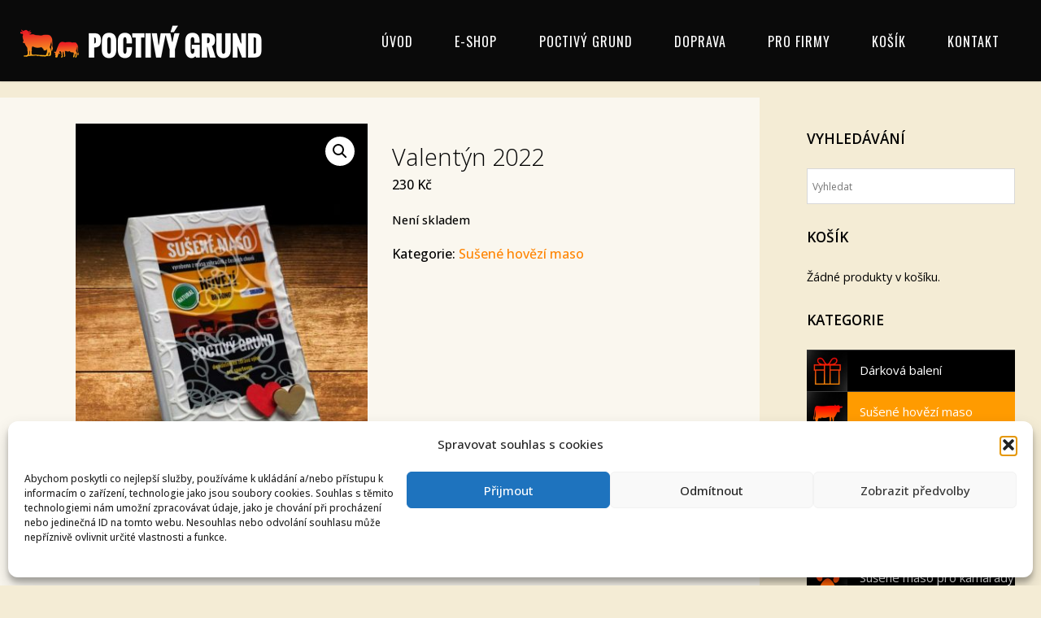

--- FILE ---
content_type: text/html; charset=UTF-8
request_url: https://poctivygrund.cz/produkt/valentyn-2022/
body_size: 23173
content:
<!DOCTYPE html>
<html dir="ltr" lang="cs" prefix="og: https://ogp.me/ns#">
<head>
<meta name="viewport" content="width=device-width, user-scalable=yes, initial-scale=1.0">
<meta http-equiv="X-UA-Compatible" content="IE=edge" /><meta charset="UTF-8">
<link rel="profile" href="https://gmpg.org/xfn/11">
<title>Valentýn 2022 - POCTIVÝ GRUND</title>

		<!-- All in One SEO 4.9.3 - aioseo.com -->
	<meta name="description" content="50 gramů sušeného masa POCTÍVÝ GRUND ve sváteční Valentýnské krabičce. V dárkovém balení je standardně obsaženo: 50g hovězí sušené maso natural (složení: hovězí falešná svíčková, obsah masa ve výrobku 99,5%, jablečný ocet, sůl)" />
	<meta name="robots" content="max-image-preview:large" />
	<link rel="canonical" href="https://poctivygrund.cz/produkt/valentyn-2022/" />
	<meta name="generator" content="All in One SEO (AIOSEO) 4.9.3" />
		<meta property="og:locale" content="cs_CZ" />
		<meta property="og:site_name" content="POCTIVÝ GRUND - sušené maso - Hradec Králové" />
		<meta property="og:type" content="article" />
		<meta property="og:title" content="Valentýn 2022 - POCTIVÝ GRUND" />
		<meta property="og:description" content="50 gramů sušeného masa POCTÍVÝ GRUND ve sváteční Valentýnské krabičce. V dárkovém balení je standardně obsaženo: 50g hovězí sušené maso natural (složení: hovězí falešná svíčková, obsah masa ve výrobku 99,5%, jablečný ocet, sůl)" />
		<meta property="og:url" content="https://poctivygrund.cz/produkt/valentyn-2022/" />
		<meta property="og:image" content="https://poctivygrund.cz/wp-content/uploads/2021/06/susene_maso_logo.png" />
		<meta property="og:image:secure_url" content="https://poctivygrund.cz/wp-content/uploads/2021/06/susene_maso_logo.png" />
		<meta property="article:published_time" content="2022-01-29T20:14:10+00:00" />
		<meta property="article:modified_time" content="2022-04-12T14:35:43+00:00" />
		<meta name="twitter:card" content="summary" />
		<meta name="twitter:title" content="Valentýn 2022 - POCTIVÝ GRUND" />
		<meta name="twitter:description" content="50 gramů sušeného masa POCTÍVÝ GRUND ve sváteční Valentýnské krabičce. V dárkovém balení je standardně obsaženo: 50g hovězí sušené maso natural (složení: hovězí falešná svíčková, obsah masa ve výrobku 99,5%, jablečný ocet, sůl)" />
		<meta name="twitter:image" content="https://poctivygrund.cz/wp-content/uploads/2021/06/susene_maso_logo.png" />
		<script type="application/ld+json" class="aioseo-schema">
			{"@context":"https:\/\/schema.org","@graph":[{"@type":"BreadcrumbList","@id":"https:\/\/poctivygrund.cz\/produkt\/valentyn-2022\/#breadcrumblist","itemListElement":[{"@type":"ListItem","@id":"https:\/\/poctivygrund.cz#listItem","position":1,"name":"Home","item":"https:\/\/poctivygrund.cz","nextItem":{"@type":"ListItem","@id":"https:\/\/poctivygrund.cz\/eshop\/#listItem","name":"Su\u0161en\u00e9 maso &#8211; POCTIV\u00dd GRUND &#8211; E-SHOP"}},{"@type":"ListItem","@id":"https:\/\/poctivygrund.cz\/eshop\/#listItem","position":2,"name":"Su\u0161en\u00e9 maso &#8211; POCTIV\u00dd GRUND &#8211; E-SHOP","item":"https:\/\/poctivygrund.cz\/eshop\/","nextItem":{"@type":"ListItem","@id":"https:\/\/poctivygrund.cz\/kategorie-produktu\/susene-hovezi-maso\/#listItem","name":"Su\u0161en\u00e9 hov\u011bz\u00ed maso"},"previousItem":{"@type":"ListItem","@id":"https:\/\/poctivygrund.cz#listItem","name":"Home"}},{"@type":"ListItem","@id":"https:\/\/poctivygrund.cz\/kategorie-produktu\/susene-hovezi-maso\/#listItem","position":3,"name":"Su\u0161en\u00e9 hov\u011bz\u00ed maso","item":"https:\/\/poctivygrund.cz\/kategorie-produktu\/susene-hovezi-maso\/","nextItem":{"@type":"ListItem","@id":"https:\/\/poctivygrund.cz\/produkt\/valentyn-2022\/#listItem","name":"Valent\u00fdn 2022"},"previousItem":{"@type":"ListItem","@id":"https:\/\/poctivygrund.cz\/eshop\/#listItem","name":"Su\u0161en\u00e9 maso &#8211; POCTIV\u00dd GRUND &#8211; E-SHOP"}},{"@type":"ListItem","@id":"https:\/\/poctivygrund.cz\/produkt\/valentyn-2022\/#listItem","position":4,"name":"Valent\u00fdn 2022","previousItem":{"@type":"ListItem","@id":"https:\/\/poctivygrund.cz\/kategorie-produktu\/susene-hovezi-maso\/#listItem","name":"Su\u0161en\u00e9 hov\u011bz\u00ed maso"}}]},{"@type":"ItemPage","@id":"https:\/\/poctivygrund.cz\/produkt\/valentyn-2022\/#itempage","url":"https:\/\/poctivygrund.cz\/produkt\/valentyn-2022\/","name":"Valent\u00fdn 2022 - POCTIV\u00dd GRUND","description":"50 gram\u016f su\u0161en\u00e9ho masa POCT\u00cdV\u00dd GRUND ve sv\u00e1te\u010dn\u00ed Valent\u00fdnsk\u00e9 krabi\u010dce. V d\u00e1rkov\u00e9m balen\u00ed je standardn\u011b obsa\u017eeno: 50g hov\u011bz\u00ed su\u0161en\u00e9 maso natural (slo\u017een\u00ed: hov\u011bz\u00ed fale\u0161n\u00e1 sv\u00ed\u010dkov\u00e1, obsah masa ve v\u00fdrobku 99,5%, jable\u010dn\u00fd ocet, s\u016fl)","inLanguage":"cs-CZ","isPartOf":{"@id":"https:\/\/poctivygrund.cz\/#website"},"breadcrumb":{"@id":"https:\/\/poctivygrund.cz\/produkt\/valentyn-2022\/#breadcrumblist"},"image":{"@type":"ImageObject","url":"https:\/\/poctivygrund.cz\/wp-content\/uploads\/2022\/01\/valentyn_darek_susene_maso.jpg","@id":"https:\/\/poctivygrund.cz\/produkt\/valentyn-2022\/#mainImage","width":700,"height":1068},"primaryImageOfPage":{"@id":"https:\/\/poctivygrund.cz\/produkt\/valentyn-2022\/#mainImage"},"datePublished":"2022-01-29T20:14:10+00:00","dateModified":"2022-04-12T14:35:43+00:00"},{"@type":"Organization","@id":"https:\/\/poctivygrund.cz\/#organization","name":"POCTIV\u00dd GRUND","description":"su\u0161en\u00e9 maso - Hradec Kr\u00e1lov\u00e9","url":"https:\/\/poctivygrund.cz\/","logo":{"@type":"ImageObject","url":"https:\/\/poctivygrund.cz\/wp-content\/uploads\/2021\/06\/susene_maso_logo.png","@id":"https:\/\/poctivygrund.cz\/produkt\/valentyn-2022\/#organizationLogo","width":300,"height":61},"image":{"@id":"https:\/\/poctivygrund.cz\/produkt\/valentyn-2022\/#organizationLogo"}},{"@type":"WebSite","@id":"https:\/\/poctivygrund.cz\/#website","url":"https:\/\/poctivygrund.cz\/","name":"POCTIV\u00dd GRUND","description":"su\u0161en\u00e9 maso - Hradec Kr\u00e1lov\u00e9","inLanguage":"cs-CZ","publisher":{"@id":"https:\/\/poctivygrund.cz\/#organization"}}]}
		</script>
		<!-- All in One SEO -->

<link rel='dns-prefetch' href='//fonts.googleapis.com' />
<link rel="alternate" type="application/rss+xml" title="POCTIVÝ GRUND &raquo; RSS zdroj" href="https://poctivygrund.cz/feed/" />
<link rel="alternate" title="oEmbed (JSON)" type="application/json+oembed" href="https://poctivygrund.cz/wp-json/oembed/1.0/embed?url=https%3A%2F%2Fpoctivygrund.cz%2Fprodukt%2Fvalentyn-2022%2F" />
<link rel="alternate" title="oEmbed (XML)" type="text/xml+oembed" href="https://poctivygrund.cz/wp-json/oembed/1.0/embed?url=https%3A%2F%2Fpoctivygrund.cz%2Fprodukt%2Fvalentyn-2022%2F&#038;format=xml" />
<style id='wp-img-auto-sizes-contain-inline-css'>
img:is([sizes=auto i],[sizes^="auto," i]){contain-intrinsic-size:3000px 1500px}
/*# sourceURL=wp-img-auto-sizes-contain-inline-css */
</style>
<link rel='stylesheet' id='font-awesome-css' href='https://poctivygrund.cz/wp-content/plugins/advanced-product-labels-for-woocommerce/berocket/assets/css/font-awesome.min.css?ver=6.9' media='all' />
<link rel='stylesheet' id='berocket_products_label_style-css' href='https://poctivygrund.cz/wp-content/plugins/advanced-product-labels-for-woocommerce/css/frontend.css?ver=1.2.9.2' media='all' />
<style id='berocket_products_label_style-inline-css'>

        .berocket_better_labels:before,
        .berocket_better_labels:after {
            clear: both;
            content: " ";
            display: block;
        }
        .berocket_better_labels.berocket_better_labels_image {
            position: absolute!important;
            top: 0px!important;
            bottom: 0px!important;
            left: 0px!important;
            right: 0px!important;
            pointer-events: none;
        }
        .berocket_better_labels.berocket_better_labels_image * {
            pointer-events: none;
        }
        .berocket_better_labels.berocket_better_labels_image img,
        .berocket_better_labels.berocket_better_labels_image .fa,
        .berocket_better_labels.berocket_better_labels_image .berocket_color_label,
        .berocket_better_labels.berocket_better_labels_image .berocket_image_background,
        .berocket_better_labels .berocket_better_labels_line .br_alabel,
        .berocket_better_labels .berocket_better_labels_line .br_alabel span {
            pointer-events: all;
        }
        .berocket_better_labels .berocket_color_label,
        .br_alabel .berocket_color_label {
            width: 100%;
            height: 100%;
            display: block;
        }
        .berocket_better_labels .berocket_better_labels_position_left {
            text-align:left;
            float: left;
            clear: left;
        }
        .berocket_better_labels .berocket_better_labels_position_center {
            text-align:center;
        }
        .berocket_better_labels .berocket_better_labels_position_right {
            text-align:right;
            float: right;
            clear: right;
        }
        .berocket_better_labels.berocket_better_labels_label {
            clear: both
        }
        .berocket_better_labels .berocket_better_labels_line {
            line-height: 1px;
        }
        .berocket_better_labels.berocket_better_labels_label .berocket_better_labels_line {
            clear: none;
        }
        .berocket_better_labels .berocket_better_labels_position_left .berocket_better_labels_line {
            clear: left;
        }
        .berocket_better_labels .berocket_better_labels_position_right .berocket_better_labels_line {
            clear: right;
        }
        .berocket_better_labels .berocket_better_labels_line .br_alabel {
            display: inline-block;
            position: relative;
            top: 0!important;
            left: 0!important;
            right: 0!important;
            line-height: 1px;
        }.berocket_better_labels .berocket_better_labels_position {
                display: flex;
                flex-direction: column;
            }
            .berocket_better_labels .berocket_better_labels_position.berocket_better_labels_position_left {
                align-items: start;
            }
            .berocket_better_labels .berocket_better_labels_position.berocket_better_labels_position_right {
                align-items: end;
            }
            .rtl .berocket_better_labels .berocket_better_labels_position.berocket_better_labels_position_left {
                align-items: end;
            }
            .rtl .berocket_better_labels .berocket_better_labels_position.berocket_better_labels_position_right {
                align-items: start;
            }
            .berocket_better_labels .berocket_better_labels_position.berocket_better_labels_position_center {
                align-items: center;
            }
            .berocket_better_labels .berocket_better_labels_position .berocket_better_labels_inline {
                display: flex;
                align-items: start;
            }
/*# sourceURL=berocket_products_label_style-inline-css */
</style>
<style id='wp-emoji-styles-inline-css'>

	img.wp-smiley, img.emoji {
		display: inline !important;
		border: none !important;
		box-shadow: none !important;
		height: 1em !important;
		width: 1em !important;
		margin: 0 0.07em !important;
		vertical-align: -0.1em !important;
		background: none !important;
		padding: 0 !important;
	}
/*# sourceURL=wp-emoji-styles-inline-css */
</style>
<link rel='stylesheet' id='wp-block-library-css' href='https://poctivygrund.cz/wp-includes/css/dist/block-library/style.min.css?ver=6.9' media='all' />
<link rel='stylesheet' id='wc-blocks-style-css' href='https://poctivygrund.cz/wp-content/plugins/woocommerce/assets/client/blocks/wc-blocks.css?ver=wc-10.1.3' media='all' />
<style id='global-styles-inline-css'>
:root{--wp--preset--aspect-ratio--square: 1;--wp--preset--aspect-ratio--4-3: 4/3;--wp--preset--aspect-ratio--3-4: 3/4;--wp--preset--aspect-ratio--3-2: 3/2;--wp--preset--aspect-ratio--2-3: 2/3;--wp--preset--aspect-ratio--16-9: 16/9;--wp--preset--aspect-ratio--9-16: 9/16;--wp--preset--color--black: #000000;--wp--preset--color--cyan-bluish-gray: #abb8c3;--wp--preset--color--white: #ffffff;--wp--preset--color--pale-pink: #f78da7;--wp--preset--color--vivid-red: #cf2e2e;--wp--preset--color--luminous-vivid-orange: #ff6900;--wp--preset--color--luminous-vivid-amber: #fcb900;--wp--preset--color--light-green-cyan: #7bdcb5;--wp--preset--color--vivid-green-cyan: #00d084;--wp--preset--color--pale-cyan-blue: #8ed1fc;--wp--preset--color--vivid-cyan-blue: #0693e3;--wp--preset--color--vivid-purple: #9b51e0;--wp--preset--color--accent-1: #ff8400;--wp--preset--color--accent-2: #dd3333;--wp--preset--color--headings: #6b6b6b;--wp--preset--color--sitetext: #000000;--wp--preset--color--sitebg: #faf7ef;--wp--preset--gradient--vivid-cyan-blue-to-vivid-purple: linear-gradient(135deg,rgb(6,147,227) 0%,rgb(155,81,224) 100%);--wp--preset--gradient--light-green-cyan-to-vivid-green-cyan: linear-gradient(135deg,rgb(122,220,180) 0%,rgb(0,208,130) 100%);--wp--preset--gradient--luminous-vivid-amber-to-luminous-vivid-orange: linear-gradient(135deg,rgb(252,185,0) 0%,rgb(255,105,0) 100%);--wp--preset--gradient--luminous-vivid-orange-to-vivid-red: linear-gradient(135deg,rgb(255,105,0) 0%,rgb(207,46,46) 100%);--wp--preset--gradient--very-light-gray-to-cyan-bluish-gray: linear-gradient(135deg,rgb(238,238,238) 0%,rgb(169,184,195) 100%);--wp--preset--gradient--cool-to-warm-spectrum: linear-gradient(135deg,rgb(74,234,220) 0%,rgb(151,120,209) 20%,rgb(207,42,186) 40%,rgb(238,44,130) 60%,rgb(251,105,98) 80%,rgb(254,248,76) 100%);--wp--preset--gradient--blush-light-purple: linear-gradient(135deg,rgb(255,206,236) 0%,rgb(152,150,240) 100%);--wp--preset--gradient--blush-bordeaux: linear-gradient(135deg,rgb(254,205,165) 0%,rgb(254,45,45) 50%,rgb(107,0,62) 100%);--wp--preset--gradient--luminous-dusk: linear-gradient(135deg,rgb(255,203,112) 0%,rgb(199,81,192) 50%,rgb(65,88,208) 100%);--wp--preset--gradient--pale-ocean: linear-gradient(135deg,rgb(255,245,203) 0%,rgb(182,227,212) 50%,rgb(51,167,181) 100%);--wp--preset--gradient--electric-grass: linear-gradient(135deg,rgb(202,248,128) 0%,rgb(113,206,126) 100%);--wp--preset--gradient--midnight: linear-gradient(135deg,rgb(2,3,129) 0%,rgb(40,116,252) 100%);--wp--preset--font-size--small: 10px;--wp--preset--font-size--medium: 20px;--wp--preset--font-size--large: 25px;--wp--preset--font-size--x-large: 42px;--wp--preset--font-size--normal: 16px;--wp--preset--font-size--larger: 40px;--wp--preset--spacing--20: 0.44rem;--wp--preset--spacing--30: 0.67rem;--wp--preset--spacing--40: 1rem;--wp--preset--spacing--50: 1.5rem;--wp--preset--spacing--60: 2.25rem;--wp--preset--spacing--70: 3.38rem;--wp--preset--spacing--80: 5.06rem;--wp--preset--shadow--natural: 6px 6px 9px rgba(0, 0, 0, 0.2);--wp--preset--shadow--deep: 12px 12px 50px rgba(0, 0, 0, 0.4);--wp--preset--shadow--sharp: 6px 6px 0px rgba(0, 0, 0, 0.2);--wp--preset--shadow--outlined: 6px 6px 0px -3px rgb(255, 255, 255), 6px 6px rgb(0, 0, 0);--wp--preset--shadow--crisp: 6px 6px 0px rgb(0, 0, 0);}:where(.is-layout-flex){gap: 0.5em;}:where(.is-layout-grid){gap: 0.5em;}body .is-layout-flex{display: flex;}.is-layout-flex{flex-wrap: wrap;align-items: center;}.is-layout-flex > :is(*, div){margin: 0;}body .is-layout-grid{display: grid;}.is-layout-grid > :is(*, div){margin: 0;}:where(.wp-block-columns.is-layout-flex){gap: 2em;}:where(.wp-block-columns.is-layout-grid){gap: 2em;}:where(.wp-block-post-template.is-layout-flex){gap: 1.25em;}:where(.wp-block-post-template.is-layout-grid){gap: 1.25em;}.has-black-color{color: var(--wp--preset--color--black) !important;}.has-cyan-bluish-gray-color{color: var(--wp--preset--color--cyan-bluish-gray) !important;}.has-white-color{color: var(--wp--preset--color--white) !important;}.has-pale-pink-color{color: var(--wp--preset--color--pale-pink) !important;}.has-vivid-red-color{color: var(--wp--preset--color--vivid-red) !important;}.has-luminous-vivid-orange-color{color: var(--wp--preset--color--luminous-vivid-orange) !important;}.has-luminous-vivid-amber-color{color: var(--wp--preset--color--luminous-vivid-amber) !important;}.has-light-green-cyan-color{color: var(--wp--preset--color--light-green-cyan) !important;}.has-vivid-green-cyan-color{color: var(--wp--preset--color--vivid-green-cyan) !important;}.has-pale-cyan-blue-color{color: var(--wp--preset--color--pale-cyan-blue) !important;}.has-vivid-cyan-blue-color{color: var(--wp--preset--color--vivid-cyan-blue) !important;}.has-vivid-purple-color{color: var(--wp--preset--color--vivid-purple) !important;}.has-black-background-color{background-color: var(--wp--preset--color--black) !important;}.has-cyan-bluish-gray-background-color{background-color: var(--wp--preset--color--cyan-bluish-gray) !important;}.has-white-background-color{background-color: var(--wp--preset--color--white) !important;}.has-pale-pink-background-color{background-color: var(--wp--preset--color--pale-pink) !important;}.has-vivid-red-background-color{background-color: var(--wp--preset--color--vivid-red) !important;}.has-luminous-vivid-orange-background-color{background-color: var(--wp--preset--color--luminous-vivid-orange) !important;}.has-luminous-vivid-amber-background-color{background-color: var(--wp--preset--color--luminous-vivid-amber) !important;}.has-light-green-cyan-background-color{background-color: var(--wp--preset--color--light-green-cyan) !important;}.has-vivid-green-cyan-background-color{background-color: var(--wp--preset--color--vivid-green-cyan) !important;}.has-pale-cyan-blue-background-color{background-color: var(--wp--preset--color--pale-cyan-blue) !important;}.has-vivid-cyan-blue-background-color{background-color: var(--wp--preset--color--vivid-cyan-blue) !important;}.has-vivid-purple-background-color{background-color: var(--wp--preset--color--vivid-purple) !important;}.has-black-border-color{border-color: var(--wp--preset--color--black) !important;}.has-cyan-bluish-gray-border-color{border-color: var(--wp--preset--color--cyan-bluish-gray) !important;}.has-white-border-color{border-color: var(--wp--preset--color--white) !important;}.has-pale-pink-border-color{border-color: var(--wp--preset--color--pale-pink) !important;}.has-vivid-red-border-color{border-color: var(--wp--preset--color--vivid-red) !important;}.has-luminous-vivid-orange-border-color{border-color: var(--wp--preset--color--luminous-vivid-orange) !important;}.has-luminous-vivid-amber-border-color{border-color: var(--wp--preset--color--luminous-vivid-amber) !important;}.has-light-green-cyan-border-color{border-color: var(--wp--preset--color--light-green-cyan) !important;}.has-vivid-green-cyan-border-color{border-color: var(--wp--preset--color--vivid-green-cyan) !important;}.has-pale-cyan-blue-border-color{border-color: var(--wp--preset--color--pale-cyan-blue) !important;}.has-vivid-cyan-blue-border-color{border-color: var(--wp--preset--color--vivid-cyan-blue) !important;}.has-vivid-purple-border-color{border-color: var(--wp--preset--color--vivid-purple) !important;}.has-vivid-cyan-blue-to-vivid-purple-gradient-background{background: var(--wp--preset--gradient--vivid-cyan-blue-to-vivid-purple) !important;}.has-light-green-cyan-to-vivid-green-cyan-gradient-background{background: var(--wp--preset--gradient--light-green-cyan-to-vivid-green-cyan) !important;}.has-luminous-vivid-amber-to-luminous-vivid-orange-gradient-background{background: var(--wp--preset--gradient--luminous-vivid-amber-to-luminous-vivid-orange) !important;}.has-luminous-vivid-orange-to-vivid-red-gradient-background{background: var(--wp--preset--gradient--luminous-vivid-orange-to-vivid-red) !important;}.has-very-light-gray-to-cyan-bluish-gray-gradient-background{background: var(--wp--preset--gradient--very-light-gray-to-cyan-bluish-gray) !important;}.has-cool-to-warm-spectrum-gradient-background{background: var(--wp--preset--gradient--cool-to-warm-spectrum) !important;}.has-blush-light-purple-gradient-background{background: var(--wp--preset--gradient--blush-light-purple) !important;}.has-blush-bordeaux-gradient-background{background: var(--wp--preset--gradient--blush-bordeaux) !important;}.has-luminous-dusk-gradient-background{background: var(--wp--preset--gradient--luminous-dusk) !important;}.has-pale-ocean-gradient-background{background: var(--wp--preset--gradient--pale-ocean) !important;}.has-electric-grass-gradient-background{background: var(--wp--preset--gradient--electric-grass) !important;}.has-midnight-gradient-background{background: var(--wp--preset--gradient--midnight) !important;}.has-small-font-size{font-size: var(--wp--preset--font-size--small) !important;}.has-medium-font-size{font-size: var(--wp--preset--font-size--medium) !important;}.has-large-font-size{font-size: var(--wp--preset--font-size--large) !important;}.has-x-large-font-size{font-size: var(--wp--preset--font-size--x-large) !important;}
/*# sourceURL=global-styles-inline-css */
</style>

<style id='classic-theme-styles-inline-css'>
/*! This file is auto-generated */
.wp-block-button__link{color:#fff;background-color:#32373c;border-radius:9999px;box-shadow:none;text-decoration:none;padding:calc(.667em + 2px) calc(1.333em + 2px);font-size:1.125em}.wp-block-file__button{background:#32373c;color:#fff;text-decoration:none}
/*# sourceURL=/wp-includes/css/classic-themes.min.css */
</style>
<link rel='stylesheet' id='magic-liquidizer-table-style-css' href='https://poctivygrund.cz/wp-content/plugins/magic-liquidizer-responsive-table/idcss/ml-responsive-table.css?ver=2.0.3' media='all' />
<link rel='stylesheet' id='wooajaxcart-css' href='https://poctivygrund.cz/wp-content/plugins/woocommerce-ajax-cart/assets/wooajaxcart.css?ver=6.9' media='all' />
<link rel='stylesheet' id='photoswipe-css' href='https://poctivygrund.cz/wp-content/plugins/woocommerce/assets/css/photoswipe/photoswipe.min.css?ver=10.1.3' media='all' />
<link rel='stylesheet' id='photoswipe-default-skin-css' href='https://poctivygrund.cz/wp-content/plugins/woocommerce/assets/css/photoswipe/default-skin/default-skin.min.css?ver=10.1.3' media='all' />
<link rel='stylesheet' id='woocommerce-layout-css' href='https://poctivygrund.cz/wp-content/plugins/woocommerce/assets/css/woocommerce-layout.css?ver=10.1.3' media='all' />
<link rel='stylesheet' id='woocommerce-smallscreen-css' href='https://poctivygrund.cz/wp-content/plugins/woocommerce/assets/css/woocommerce-smallscreen.css?ver=10.1.3' media='only screen and (max-width: 768px)' />
<link rel='stylesheet' id='woocommerce-general-css' href='https://poctivygrund.cz/wp-content/plugins/woocommerce/assets/css/woocommerce.css?ver=10.1.3' media='all' />
<style id='woocommerce-inline-inline-css'>
.woocommerce form .form-row .required { visibility: visible; }
/*# sourceURL=woocommerce-inline-inline-css */
</style>
<link rel='stylesheet' id='woo-extras-son-css' href='https://poctivygrund.cz/wp-content/plugins/wooextras-sequential-order-numbers/public/css/woo-extras-son-public.css?ver=1.0.3' media='all' />
<link rel='stylesheet' id='aws-style-css' href='https://poctivygrund.cz/wp-content/plugins/advanced-woo-search/assets/css/common.min.css?ver=3.51' media='all' />
<link rel='stylesheet' id='cmplz-general-css' href='https://poctivygrund.cz/wp-content/plugins/complianz-gdpr/assets/css/cookieblocker.min.css?ver=1765985611' media='all' />
<link rel='stylesheet' id='iksm-public-style-css' href='https://poctivygrund.cz/wp-content/plugins/iks-menu/assets/css/public.css?ver=1.12.6' media='all' />
<link rel='stylesheet' id='woo-balikovna-plugin-styles-css' href='https://poctivygrund.cz/wp-content/plugins/woo-balikovna/public/assets/css/public.css?ver=1.1.8' media='all' />
<link rel='stylesheet' id='brands-styles-css' href='https://poctivygrund.cz/wp-content/plugins/woocommerce/assets/css/brands.css?ver=10.1.3' media='all' />
<link rel='stylesheet' id='fluida-themefonts-css' href='https://poctivygrund.cz/wp-content/themes/fluida/resources/fonts/fontfaces.css?ver=1.8.6.2' media='all' />
<link rel='stylesheet' id='fluida-googlefonts-css' href='//fonts.googleapis.com/css?family=Open+Sans%3A%7COswald%3A%7COpen+Sans%3A100%2C200%2C300%2C400%2C500%2C600%2C700%2C800%2C900%7COpen+Sans%3A300%7COswald%3A400%7COpen+Sans%3A600%7COpen+Sans%3A400&#038;ver=1.8.6.2' media='all' />
<link rel='stylesheet' id='fluida-main-css' href='https://poctivygrund.cz/wp-content/themes/fluida/style.css?ver=1.8.6.2' media='all' />
<style id='fluida-main-inline-css'>
 #site-header-main-inside, #container, #colophon-inside, #footer-inside, #breadcrumbs-container-inside, #wp-custom-header { margin: 0 auto; max-width: 1360px; } #site-header-main { left: 0; right: 0; } #primary { width: 320px; } #secondary { width: 320px; } #container.one-column { } #container.two-columns-right #secondary { float: right; } #container.two-columns-right .main, .two-columns-right #breadcrumbs { width: calc( 98% - 320px ); float: left; } #container.two-columns-left #primary { float: left; } #container.two-columns-left .main, .two-columns-left #breadcrumbs { width: calc( 98% - 320px ); float: right; } #container.three-columns-right #primary, #container.three-columns-left #primary, #container.three-columns-sided #primary { float: left; } #container.three-columns-right #secondary, #container.three-columns-left #secondary, #container.three-columns-sided #secondary { float: left; } #container.three-columns-right #primary, #container.three-columns-left #secondary { margin-left: 2%; margin-right: 2%; } #container.three-columns-right .main, .three-columns-right #breadcrumbs { width: calc( 96% - 640px ); float: left; } #container.three-columns-left .main, .three-columns-left #breadcrumbs { width: calc( 96% - 640px ); float: right; } #container.three-columns-sided #secondary { float: right; } #container.three-columns-sided .main, .three-columns-sided #breadcrumbs { width: calc( 96% - 640px ); float: right; margin: 0 calc( 2% + 320px ) 0 -1920px; } #site-text { clip: rect(1px, 1px, 1px, 1px); height: 1px; overflow: hidden; position: absolute !important; width: 1px; word-wrap: normal !important; } html { font-family: Open Sans; font-size: 16px; font-weight: 500; line-height: 1.8; } #site-title { font-family: Open Sans; font-size: 120%; font-weight: 300; } #access ul li a { font-family: Oswald; font-size: 100%; font-weight: 400; } #access i.search-icon { ; } .widget-title { font-family: Open Sans; font-size: 120%; font-weight: 600; } .widget-container { font-family: Open Sans; font-size: 90%; font-weight: 400; } .entry-title, #reply-title, .woocommerce .main .page-title, .woocommerce .main .entry-title { font-family: Open Sans; font-size: 180%; font-weight: 300; } .content-masonry .entry-title { font-size: 135%; } h1 { font-size: 2.33em; } h2 { font-size: 2.06em; } h3 { font-size: 1.79em; } h4 { font-size: 1.52em; } h5 { font-size: 1.25em; } h6 { font-size: 0.98em; } h1, h2, h3, h4, h5, h6 { font-family: Oswald; font-weight: 400; } .lp-staticslider .staticslider-caption-title, .seriousslider.seriousslider-theme .seriousslider-caption-title { font-family: Oswald; } body { color: #000000; background-color: #f4ecd5; } #site-header-main, #site-header-main-inside, #access ul li a, #access ul ul, #access::after { background-color: #0a0a0a; } #access .menu-main-search .searchform { border-color: #ffffff; background-color: #ffffff; } .menu-search-animated .searchform input[type="search"], .menu-search-animated .searchform input[type="search"]:focus { color: #0a0a0a; } #header a { color: #ff8400; } #access > div > ul > li, #access > div > ul > li > a { color: #ffffff; } #access ul.sub-menu li a, #access ul.children li a { color: #ddcaad; } #access ul.sub-menu li:hover > a, #access ul.children li:hover > a { background-color: rgba(221,202,173,0.1); } #access > div > ul > li:hover > a { color: #0a0a0a; } #access ul > li.current_page_item > a, #access ul > li.current-menu-item > a, #access ul > li.current_page_ancestor > a, #access ul > li.current-menu-ancestor > a, #access .sub-menu, #access .children { border-top-color: #ffffff; } #access ul ul ul { border-left-color: rgba(221,202,173,0.5); } #access > div > ul > li:hover > a { background-color: #ffffff; } #access ul.children > li.current_page_item > a, #access ul.sub-menu > li.current-menu-item > a, #access ul.children > li.current_page_ancestor > a, #access ul.sub-menu > li.current-menu-ancestor > a { border-color: #ddcaad; } .searchform .searchsubmit, .searchform:hover input[type="search"], .searchform input[type="search"]:focus { color: #faf7ef; background-color: transparent; } .searchform::after, .searchform input[type="search"]:focus, .searchform .searchsubmit:hover { background-color: #ff8400; } article.hentry, #primary, .searchform, .main > div:not(#content-masonry), .main > header, .main > nav#nav-below, .pagination span, .pagination a, #nav-old-below .nav-previous, #nav-old-below .nav-next { background-color: #faf7ef; } #breadcrumbs-container { background-color: #111111;} #secondary { ; } #colophon, #footer { background-color: #000000; color: #ffffff; } span.entry-format { color: #ff8400; } .format-aside { border-top-color: #f4ecd5; } article.hentry .post-thumbnail-container { background-color: rgba(0,0,0,0.15); } .entry-content blockquote::before, .entry-content blockquote::after { color: rgba(0,0,0,0.1); } .entry-content h1, .entry-content h2, .entry-content h3, .entry-content h4, .lp-text-content h1, .lp-text-content h2, .lp-text-content h3, .lp-text-content h4 { color: #6b6b6b; } a { color: #ff8400; } a:hover, .entry-meta span a:hover, .comments-link a:hover { color: #dd3333; } #footer a, .page-title strong { color: #ff8400; } #footer a:hover, #site-title a:hover span { color: #dd3333; } #access > div > ul > li.menu-search-animated:hover i { color: #0a0a0a; } .continue-reading-link { color: #faf7ef; background-color: #dd3333} .continue-reading-link:before { background-color: #ff8400} .continue-reading-link:hover { color: #faf7ef; } header.pad-container { border-top-color: #ff8400; } article.sticky:after { background-color: rgba(255,132,0,1); } .socials a:before { color: #ff8400; } .socials a:hover:before { color: #dd3333; } .fluida-normalizedtags #content .tagcloud a { color: #faf7ef; background-color: #ff8400; } .fluida-normalizedtags #content .tagcloud a:hover { background-color: #dd3333; } #toTop .icon-back2top:before { color: #ff8400; } #toTop:hover .icon-back2top:before { color: #dd3333; } .entry-meta .icon-metas:before { color: #dd3333; } .page-link a:hover { border-top-color: #dd3333; } #site-title span a span:nth-child(1) { background-color: #ff8400; color: #0a0a0a; width: 1.4em; margin-right: .1em; text-align: center; line-height: 1.4; font-weight: 300; } #site-title span a:hover span:nth-child(1) { background-color: #dd3333; } .fluida-caption-one .main .wp-caption .wp-caption-text { border-bottom-color: #e9e6de; } .fluida-caption-two .main .wp-caption .wp-caption-text { background-color: #f0ede5; } .fluida-image-one .entry-content img[class*="align"], .fluida-image-one .entry-summary img[class*="align"], .fluida-image-two .entry-content img[class*='align'], .fluida-image-two .entry-summary img[class*='align'] { border-color: #e9e6de; } .fluida-image-five .entry-content img[class*='align'], .fluida-image-five .entry-summary img[class*='align'] { border-color: #ff8400; } /* diffs */ span.edit-link a.post-edit-link, span.edit-link a.post-edit-link:hover, span.edit-link .icon-edit:before { color: #454545; } .searchform { border-color: #e6e3db; } .entry-meta span, .entry-utility span, .entry-meta time, .comment-meta a, #breadcrumbs-nav .icon-angle-right::before, .footermenu ul li span.sep { color: #454545; } #footer { border-top-color: #141414; } #colophon .widget-container:after { background-color: #141414; } #commentform { max-width:650px;} code, .reply a:after, #nav-below .nav-previous a:before, #nav-below .nav-next a:before, .reply a:after { background-color: #e9e6de; } pre, .entry-meta .author, nav.sidebarmenu, .page-link > span, article .author-info, .comment-author, .commentlist .comment-body, .commentlist .pingback, nav.sidebarmenu li a { border-color: #e9e6de; } select, input[type], textarea { color: #000000; } button, input[type="button"], input[type="submit"], input[type="reset"] { background-color: #ff8400; color: #faf7ef; } button:hover, input[type="button"]:hover, input[type="submit"]:hover, input[type="reset"]:hover { background-color: #dd3333; } select, input[type], textarea { border-color: #e4e1d9; } input[type]:hover, textarea:hover, select:hover, input[type]:focus, textarea:focus, select:focus { border-color: #c8c5bd; } hr { background-color: #e4e1d9; } #toTop { background-color: rgba(245,242,234,0.8) } /* gutenberg */ .wp-block-image.alignwide { margin-left: -15%; margin-right: -15%; } .wp-block-image.alignwide img { width: 130%; max-width: 130%; } .has-accent-1-color, .has-accent-1-color:hover { color: #ff8400; } .has-accent-2-color, .has-accent-2-color:hover { color: #dd3333; } .has-headings-color, .has-headings-color:hover { color: #6b6b6b; } .has-sitetext-color, .has-sitetext-color:hover { color: #000000; } .has-sitebg-color, .has-sitebg-color:hover { color: #faf7ef; } .has-accent-1-background-color { background-color: #ff8400; } .has-accent-2-background-color { background-color: #dd3333; } .has-headings-background-color { background-color: #6b6b6b; } .has-sitetext-background-color { background-color: #000000; } .has-sitebg-background-color { background-color: #faf7ef; } .has-small-font-size { font-size: 10px; } .has-regular-font-size { font-size: 16px; } .has-large-font-size { font-size: 25px; } .has-larger-font-size { font-size: 40px; } .has-huge-font-size { font-size: 40px; } /* woocommerce */ .woocommerce-page #respond input#submit.alt, .woocommerce a.button.alt, .woocommerce-page button.button.alt, .woocommerce input.button.alt, .woocommerce #respond input#submit, .woocommerce a.button, .woocommerce button.button, .woocommerce input.button { background-color: #ff8400; color: #faf7ef; line-height: 1.8; } .woocommerce #respond input#submit:hover, .woocommerce a.button:hover, .woocommerce button.button:hover, .woocommerce input.button:hover { background-color: #ffa622; color: #faf7ef;} .woocommerce-page #respond input#submit.alt, .woocommerce a.button.alt, .woocommerce-page button.button.alt, .woocommerce input.button.alt { background-color: #dd3333; color: #faf7ef; line-height: 1.8; } .woocommerce-page #respond input#submit.alt:hover, .woocommerce a.button.alt:hover, .woocommerce-page button.button.alt:hover, .woocommerce input.button.alt:hover { background-color: #ff5555; color: #faf7ef;} .woocommerce div.product .woocommerce-tabs ul.tabs li.active { border-bottom-color: #faf7ef; } .woocommerce #respond input#submit.alt.disabled, .woocommerce #respond input#submit.alt.disabled:hover, .woocommerce #respond input#submit.alt:disabled, .woocommerce #respond input#submit.alt:disabled:hover, .woocommerce #respond input#submit.alt[disabled]:disabled, .woocommerce #respond input#submit.alt[disabled]:disabled:hover, .woocommerce a.button.alt.disabled, .woocommerce a.button.alt.disabled:hover, .woocommerce a.button.alt:disabled, .woocommerce a.button.alt:disabled:hover, .woocommerce a.button.alt[disabled]:disabled, .woocommerce a.button.alt[disabled]:disabled:hover, .woocommerce button.button.alt.disabled, .woocommerce button.button.alt.disabled:hover, .woocommerce button.button.alt:disabled, .woocommerce button.button.alt:disabled:hover, .woocommerce button.button.alt[disabled]:disabled, .woocommerce button.button.alt[disabled]:disabled:hover, .woocommerce input.button.alt.disabled, .woocommerce input.button.alt.disabled:hover, .woocommerce input.button.alt:disabled, .woocommerce input.button.alt:disabled:hover, .woocommerce input.button.alt[disabled]:disabled, .woocommerce input.button.alt[disabled]:disabled:hover { background-color: #dd3333; } .woocommerce ul.products li.product .price, .woocommerce div.product p.price, .woocommerce div.product span.price { color: #000000 } #add_payment_method #payment, .woocommerce-cart #payment, .woocommerce-checkout #payment { background: #f0ede5; } /* mobile menu */ nav#mobile-menu { background-color: #0a0a0a; color: #ffffff;} #mobile-menu .menu-main-search input[type="search"] { color: #ffffff; } .main .entry-content, .main .entry-summary { text-align: inherit; } .main p, .main ul, .main ol, .main dd, .main pre, .main hr { margin-bottom: 1em; } .main .entry-content p { text-indent: 0em; } .main a.post-featured-image { background-position: center center; } #content { margin-top: 20px; } #content { padding-left: 0px; padding-right: 0px; } #header-widget-area { width: 33%; right: 10px; } .fluida-stripped-table .main thead th, .fluida-bordered-table .main thead th, .fluida-stripped-table .main td, .fluida-stripped-table .main th, .fluida-bordered-table .main th, .fluida-bordered-table .main td { border-color: #e4e1d9; } .fluida-clean-table .main th, .fluida-stripped-table .main tr:nth-child(even) td, .fluida-stripped-table .main tr:nth-child(even) th { background-color: #f1eee6; } .fluida-cropped-featured .main .post-thumbnail-container { height: 200px; } .fluida-responsive-featured .main .post-thumbnail-container { max-height: 200px; height: auto; } #secondary { border: 0; box-shadow: none; } #primary + #secondary { padding-left: 1em; } article.hentry .article-inner, #breadcrumbs-nav, body.woocommerce.woocommerce-page #breadcrumbs-nav, #content-masonry article.hentry .article-inner, .pad-container { padding-left: 10%; padding-right: 10%; } .fluida-magazine-two.archive #breadcrumbs-nav, .fluida-magazine-two.archive .pad-container, .fluida-magazine-two.search #breadcrumbs-nav, .fluida-magazine-two.search .pad-container, .fluida-magazine-two.page-template-template-page-with-intro #breadcrumbs-nav, .fluida-magazine-two.page-template-template-page-with-intro .pad-container { padding-left: 5%; padding-right: 5%; } .fluida-magazine-three.archive #breadcrumbs-nav, .fluida-magazine-three.archive .pad-container, .fluida-magazine-three.search #breadcrumbs-nav, .fluida-magazine-three.search .pad-container, .fluida-magazine-three.page-template-template-page-with-intro #breadcrumbs-nav, .fluida-magazine-three.page-template-template-page-with-intro .pad-container { padding-left: 3.3333333333333%; padding-right: 3.3333333333333%; } #site-header-main { height:100px; } #sheader, .identity, #nav-toggle { height:100px; line-height:100px; } #access div > ul > li > a { line-height:98px; } #access .menu-main-search > a, #branding { height:100px; } .fluida-responsive-headerimage #masthead #header-image-main-inside { max-height: 250px; } .fluida-cropped-headerimage #masthead div.header-image { height: 250px; } #site-text { display: none; } #masthead #site-header-main { position: fixed; top: 0; box-shadow: 0 0 3px rgba(0,0,0,0.2); } #header-image-main { margin-top: 100px; } .fluida-landing-page .lp-blocks-inside, .fluida-landing-page .lp-boxes-inside, .fluida-landing-page .lp-text-inside, .fluida-landing-page .lp-posts-inside, .fluida-landing-page .lp-section-header { max-width: 1040px; } .seriousslider-theme .seriousslider-caption-buttons a:nth-child(2n+1), a.staticslider-button:nth-child(2n+1) { color: #000000; border-color: #faf7ef; background-color: #faf7ef; } .seriousslider-theme .seriousslider-caption-buttons a:nth-child(2n+1):hover, a.staticslider-button:nth-child(2n+1):hover { color: #faf7ef; } .seriousslider-theme .seriousslider-caption-buttons a:nth-child(2n), a.staticslider-button:nth-child(2n) { border-color: #faf7ef; color: #faf7ef; } .seriousslider-theme .seriousslider-caption-buttons a:nth-child(2n):hover, .staticslider-button:nth-child(2n):hover { color: #000000; background-color: #faf7ef; } .lp-blocks { ; } .lp-block > i::before { color: #ff8400; } .lp-block:hover i::before { color: #dd3333; } .lp-block i:after { background-color: #ff8400; } .lp-block:hover i:after { background-color: #dd3333; } .lp-block-text, .lp-boxes-static .lp-box-text, .lp-section-desc { color: #3c3c3c; } .lp-text { background-color: #FFF; } .lp-boxes-1 .lp-box .lp-box-image { height: 250px; } .lp-boxes-1.lp-boxes-animated .lp-box:hover .lp-box-text { max-height: 150px; } .lp-boxes-2 .lp-box .lp-box-image { height: 400px; } .lp-boxes-2.lp-boxes-animated .lp-box:hover .lp-box-text { max-height: 300px; } .lp-box-readmore { color: #ff8400; } .lp-boxes { ; } .lp-boxes .lp-box-overlay { background-color: rgba(255,132,0, 0.9); } .lpbox-rnd1 { background-color: #c3c0b8; } .lpbox-rnd2 { background-color: #bebbb3; } .lpbox-rnd3 { background-color: #b9b6ae; } .lpbox-rnd4 { background-color: #b4b1a9; } .lpbox-rnd5 { background-color: #afaca4; } .lpbox-rnd6 { background-color: #aaa79f; } .lpbox-rnd7 { background-color: #a5a29a; } .lpbox-rnd8 { background-color: #a09d95; } 
/*# sourceURL=fluida-main-inline-css */
</style>
<link rel='stylesheet' id='tablepress-default-css' href='https://poctivygrund.cz/wp-content/tablepress-combined.min.css?ver=18' media='all' />
<script src="https://poctivygrund.cz/wp-includes/js/jquery/jquery.min.js?ver=3.7.1" id="jquery-core-js"></script>
<script src="https://poctivygrund.cz/wp-includes/js/jquery/jquery-migrate.min.js?ver=3.4.1" id="jquery-migrate-js"></script>
<script src="https://poctivygrund.cz/wp-content/plugins/magic-liquidizer-responsive-table/idjs/ml.responsive.table.min.js?ver=2.0.3" id="magic-liquidizer-table-js"></script>
<script id="wooajaxcart-js-extra">
var wooajaxcart = {"updating_text":"Updating...","warn_remove_text":"Are you sure you want to remove this item from cart?","ajax_timeout":"800","confirm_zero_qty":"yes"};
//# sourceURL=wooajaxcart-js-extra
</script>
<script src="https://poctivygrund.cz/wp-content/plugins/woocommerce-ajax-cart/assets/wooajaxcart.js?ver=6.9" id="wooajaxcart-js"></script>
<script src="https://poctivygrund.cz/wp-content/plugins/woocommerce/assets/js/zoom/jquery.zoom.min.js?ver=1.7.21-wc.10.1.3" id="zoom-js" defer data-wp-strategy="defer"></script>
<script src="https://poctivygrund.cz/wp-content/plugins/woocommerce/assets/js/flexslider/jquery.flexslider.min.js?ver=2.7.2-wc.10.1.3" id="flexslider-js" defer data-wp-strategy="defer"></script>
<script src="https://poctivygrund.cz/wp-content/plugins/woocommerce/assets/js/photoswipe/photoswipe.min.js?ver=4.1.1-wc.10.1.3" id="photoswipe-js" defer data-wp-strategy="defer"></script>
<script src="https://poctivygrund.cz/wp-content/plugins/woocommerce/assets/js/photoswipe/photoswipe-ui-default.min.js?ver=4.1.1-wc.10.1.3" id="photoswipe-ui-default-js" defer data-wp-strategy="defer"></script>
<script id="wc-single-product-js-extra">
var wc_single_product_params = {"i18n_required_rating_text":"Zvolte pros\u00edm hodnocen\u00ed","i18n_rating_options":["1 z 5 hv\u011bzdi\u010dek","2 ze 5 hv\u011bzdi\u010dek","3 ze 5 hv\u011bzdi\u010dek","4 ze 5 hv\u011bzdi\u010dek","5 z 5 hv\u011bzdi\u010dek"],"i18n_product_gallery_trigger_text":"Zobrazit galerii p\u0159es celou obrazovku","review_rating_required":"yes","flexslider":{"rtl":false,"animation":"slide","smoothHeight":true,"directionNav":false,"controlNav":"thumbnails","slideshow":false,"animationSpeed":500,"animationLoop":false,"allowOneSlide":false},"zoom_enabled":"1","zoom_options":[],"photoswipe_enabled":"1","photoswipe_options":{"shareEl":false,"closeOnScroll":false,"history":false,"hideAnimationDuration":0,"showAnimationDuration":0},"flexslider_enabled":"1"};
//# sourceURL=wc-single-product-js-extra
</script>
<script src="https://poctivygrund.cz/wp-content/plugins/woocommerce/assets/js/frontend/single-product.min.js?ver=10.1.3" id="wc-single-product-js" defer data-wp-strategy="defer"></script>
<script src="https://poctivygrund.cz/wp-content/plugins/woocommerce/assets/js/jquery-blockui/jquery.blockUI.min.js?ver=2.7.0-wc.10.1.3" id="jquery-blockui-js" defer data-wp-strategy="defer"></script>
<script src="https://poctivygrund.cz/wp-content/plugins/woocommerce/assets/js/js-cookie/js.cookie.min.js?ver=2.1.4-wc.10.1.3" id="js-cookie-js" defer data-wp-strategy="defer"></script>
<script id="woocommerce-js-extra">
var woocommerce_params = {"ajax_url":"/wp-admin/admin-ajax.php","wc_ajax_url":"/?wc-ajax=%%endpoint%%","i18n_password_show":"Zobrazit heslo","i18n_password_hide":"Skr\u00fdt heslo"};
//# sourceURL=woocommerce-js-extra
</script>
<script src="https://poctivygrund.cz/wp-content/plugins/woocommerce/assets/js/frontend/woocommerce.min.js?ver=10.1.3" id="woocommerce-js" defer data-wp-strategy="defer"></script>
<script src="https://poctivygrund.cz/wp-content/plugins/wooextras-sequential-order-numbers/public/js/woo-extras-son-public.js?ver=1.0.3" id="woo-extras-son-js"></script>
<script src="https://poctivygrund.cz/wp-content/plugins/iks-menu/assets/js/public.js?ver=1.12.6" id="iksm-public-script-js"></script>
<script src="https://poctivygrund.cz/wp-content/plugins/iks-menu/assets/js/menu.js?ver=1.12.6" id="iksm-menu-script-js"></script>
<link rel="https://api.w.org/" href="https://poctivygrund.cz/wp-json/" /><link rel="alternate" title="JSON" type="application/json" href="https://poctivygrund.cz/wp-json/wp/v2/product/3066" /><meta name="generator" content="WordPress 6.9" />
<meta name="generator" content="WooCommerce 10.1.3" />
<link rel='shortlink' href='https://poctivygrund.cz/?p=3066' />
<style>.product .images {position: relative;}</style>
		<!-- GA Google Analytics @ https://m0n.co/ga -->
		<script type="text/plain" data-service="google-analytics" data-category="statistics" async data-cmplz-src="https://www.googletagmanager.com/gtag/js?id=UA-149407359-1"></script>
		<script>
			window.dataLayer = window.dataLayer || [];
			function gtag(){dataLayer.push(arguments);}
			gtag('js', new Date());
			gtag('config', 'UA-149407359-1');
		</script>

	<!-- HFCM by 99 Robots - Snippet # 1: tag manager -->
<!-- Google Tag Manager -->

<script>(function(w,d,s,l,i){w[l]=w[l]||[];w[l].push({'gtm.start':

new Date().getTime(),event:'gtm.js'});var f=d.getElementsByTagName(s)[0],

j=d.createElement(s),dl=l!='dataLayer'?'&l='+l:'';j.async=true;j.src=

'https://www.googletagmanager.com/gtm.js?id='+i+dl;f.parentNode.insertBefore(j,f);

})(window,document,'script','dataLayer','GTM-WZ88MTH');</script>

<!-- End Google Tag Manager -->
<!-- /end HFCM by 99 Robots -->
<script type="text/javascript">
(function(url){
	if(/(?:Chrome\/26\.0\.1410\.63 Safari\/537\.31|WordfenceTestMonBot)/.test(navigator.userAgent)){ return; }
	var addEvent = function(evt, handler) {
		if (window.addEventListener) {
			document.addEventListener(evt, handler, false);
		} else if (window.attachEvent) {
			document.attachEvent('on' + evt, handler);
		}
	};
	var removeEvent = function(evt, handler) {
		if (window.removeEventListener) {
			document.removeEventListener(evt, handler, false);
		} else if (window.detachEvent) {
			document.detachEvent('on' + evt, handler);
		}
	};
	var evts = 'contextmenu dblclick drag dragend dragenter dragleave dragover dragstart drop keydown keypress keyup mousedown mousemove mouseout mouseover mouseup mousewheel scroll'.split(' ');
	var logHuman = function() {
		if (window.wfLogHumanRan) { return; }
		window.wfLogHumanRan = true;
		var wfscr = document.createElement('script');
		wfscr.type = 'text/javascript';
		wfscr.async = true;
		wfscr.src = url + '&r=' + Math.random();
		(document.getElementsByTagName('head')[0]||document.getElementsByTagName('body')[0]).appendChild(wfscr);
		for (var i = 0; i < evts.length; i++) {
			removeEvent(evts[i], logHuman);
		}
	};
	for (var i = 0; i < evts.length; i++) {
		addEvent(evts[i], logHuman);
	}
})('//poctivygrund.cz/?wordfence_lh=1&hid=B46A677FA33F3961BDB5E776BDA17848');
</script>			<style>.cmplz-hidden {
					display: none !important;
				}</style><style type="text/css" id="iksm-dynamic-style"></style>	<noscript><style>.woocommerce-product-gallery{ opacity: 1 !important; }</style></noscript>
	<meta name="generator" content="Elementor 3.31.4; features: additional_custom_breakpoints; settings: css_print_method-external, google_font-enabled, font_display-auto">
			<style>
				.e-con.e-parent:nth-of-type(n+4):not(.e-lazyloaded):not(.e-no-lazyload),
				.e-con.e-parent:nth-of-type(n+4):not(.e-lazyloaded):not(.e-no-lazyload) * {
					background-image: none !important;
				}
				@media screen and (max-height: 1024px) {
					.e-con.e-parent:nth-of-type(n+3):not(.e-lazyloaded):not(.e-no-lazyload),
					.e-con.e-parent:nth-of-type(n+3):not(.e-lazyloaded):not(.e-no-lazyload) * {
						background-image: none !important;
					}
				}
				@media screen and (max-height: 640px) {
					.e-con.e-parent:nth-of-type(n+2):not(.e-lazyloaded):not(.e-no-lazyload),
					.e-con.e-parent:nth-of-type(n+2):not(.e-lazyloaded):not(.e-no-lazyload) * {
						background-image: none !important;
					}
				}
			</style>
			<link rel="icon" href="https://poctivygrund.cz/wp-content/uploads/2021/06/cropped-ikonka_mobil-32x32.png" sizes="32x32" />
<link rel="icon" href="https://poctivygrund.cz/wp-content/uploads/2021/06/cropped-ikonka_mobil-192x192.png" sizes="192x192" />
<link rel="apple-touch-icon" href="https://poctivygrund.cz/wp-content/uploads/2021/06/cropped-ikonka_mobil-180x180.png" />
<meta name="msapplication-TileImage" content="https://poctivygrund.cz/wp-content/uploads/2021/06/cropped-ikonka_mobil-270x270.png" />
<link rel='stylesheet' id='berocket-label-font-ABeeZee-css' href='//fonts.googleapis.com/css?family=ABeeZee&#038;ver=6.9' media='all' />
</head>

<body data-rsssl=1 data-cmplz=1 class="wp-singular product-template-default single single-product postid-3066 wp-custom-logo wp-embed-responsive wp-theme-fluida theme-fluida woocommerce woocommerce-page woocommerce-no-js fluida-image-none fluida-caption-two fluida-totop-normal fluida-stripped-table fluida-fixed-menu fluida-cropped-headerimage fluida-responsive-featured fluida-magazine-two fluida-magazine-layout fluida-comment-placeholder fluida-normalizedtags fluida-article-animation-fade fluida-menu-animation elementor-default elementor-kit-2257" itemscope itemtype="http://schema.org/WebPage">
			<a class="skip-link screen-reader-text" href="#main" title="Skip to content"> Skip to content </a>
			<div id="site-wrapper">

	<header id="masthead" class="cryout"  itemscope itemtype="http://schema.org/WPHeader">

		<div id="site-header-main">
			<div id="site-header-main-inside">

								<nav id="mobile-menu">
					<div><ul id="mobile-nav" class=""><li id="menu-item-778" class="menu-item menu-item-type-post_type menu-item-object-page menu-item-home menu-item-778"><a href="https://poctivygrund.cz/"><span>Úvod</span></a></li>
<li id="menu-item-3204" class="menu-item menu-item-type-post_type menu-item-object-page current_page_parent menu-item-3204"><a href="https://poctivygrund.cz/eshop/"><span>E-SHOP</span></a></li>
<li id="menu-item-2506" class="menu-item menu-item-type-post_type menu-item-object-page menu-item-2506"><a href="https://poctivygrund.cz/susene-maso-poctivy-grund/"><span>POCTIVÝ GRUND</span></a></li>
<li id="menu-item-2763" class="menu-item menu-item-type-post_type menu-item-object-page menu-item-2763"><a href="https://poctivygrund.cz/doprava/"><span>Doprava</span></a></li>
<li id="menu-item-3052" class="menu-item menu-item-type-post_type menu-item-object-page menu-item-3052"><a href="https://poctivygrund.cz/pro-firmy/"><span>Pro firmy</span></a></li>
<li id="menu-item-693" class="menu-item menu-item-type-post_type menu-item-object-page menu-item-693"><a href="https://poctivygrund.cz/kosik/"><span>Košík</span></a></li>
<li id="menu-item-2296" class="menu-item menu-item-type-post_type menu-item-object-page menu-item-2296"><a href="https://poctivygrund.cz/kontakt-susene-maso/"><span>Kontakt</span></a></li>
</ul></div>					<button id="nav-cancel"><i class="blicon-cross3"></i></button>
				</nav> <!-- #mobile-menu -->
				
				<div id="branding">
					<div class="identity"><a href="https://poctivygrund.cz/" id="logo" class="custom-logo-link" title="POCTIVÝ GRUND" rel="home"><img   src="https://poctivygrund.cz/wp-content/uploads/2021/06/susene_maso_logo.png" class="custom-logo" alt="POCTIVÝ GRUND" decoding="async" /></a></div><div id="site-text"><div itemprop="headline" id="site-title"><span> <a href="https://poctivygrund.cz/" title="sušené maso - Hradec Králové" rel="home">POCTIVÝ GRUND</a> </span></div><span id="site-description"  itemprop="description" >sušené maso - Hradec Králové</span></div>				</div><!-- #branding -->

				
								<a id="nav-toggle" href="#"><span>&nbsp;</span></a>
				<nav id="access" role="navigation"  aria-label="Primary Menu"  itemscope itemtype="http://schema.org/SiteNavigationElement">
						<div><ul id="prime_nav" class=""><li class="menu-item menu-item-type-post_type menu-item-object-page menu-item-home menu-item-778"><a href="https://poctivygrund.cz/"><span>Úvod</span></a></li>
<li class="menu-item menu-item-type-post_type menu-item-object-page current_page_parent menu-item-3204"><a href="https://poctivygrund.cz/eshop/"><span>E-SHOP</span></a></li>
<li class="menu-item menu-item-type-post_type menu-item-object-page menu-item-2506"><a href="https://poctivygrund.cz/susene-maso-poctivy-grund/"><span>POCTIVÝ GRUND</span></a></li>
<li class="menu-item menu-item-type-post_type menu-item-object-page menu-item-2763"><a href="https://poctivygrund.cz/doprava/"><span>Doprava</span></a></li>
<li class="menu-item menu-item-type-post_type menu-item-object-page menu-item-3052"><a href="https://poctivygrund.cz/pro-firmy/"><span>Pro firmy</span></a></li>
<li class="menu-item menu-item-type-post_type menu-item-object-page menu-item-693"><a href="https://poctivygrund.cz/kosik/"><span>Košík</span></a></li>
<li class="menu-item menu-item-type-post_type menu-item-object-page menu-item-2296"><a href="https://poctivygrund.cz/kontakt-susene-maso/"><span>Kontakt</span></a></li>
</ul></div>				</nav><!-- #access -->
				
			</div><!-- #site-header-main-inside -->
		</div><!-- #site-header-main -->

		<div id="header-image-main">
			<div id="header-image-main-inside">
							</div><!-- #header-image-main-inside -->
		</div><!-- #header-image-main -->

	</header><!-- #masthead -->

	
	
	<div id="content" class="cryout">
		
	<div id="container" class="two-columns-right">

		<main id="main" role="main" class="main">

		<article id="post-3066" class="post-3066 product type-product status-publish has-post-thumbnail hentry product_cat-susene-hovezi-maso first outofstock taxable shipping-taxable purchasable product-type-simple">
			<div class="article-inner">		
		
				
				<div class="woocommerce-notices-wrapper"></div><div id="product-3066" class="product type-product post-3066 status-publish outofstock product_cat-susene-hovezi-maso has-post-thumbnail taxable shipping-taxable purchasable product-type-simple">

	<div class="woocommerce-product-gallery woocommerce-product-gallery--with-images woocommerce-product-gallery--columns-4 images" data-columns="4" style="opacity: 0; transition: opacity .25s ease-in-out;">
	<div class="woocommerce-product-gallery__wrapper">
		<div data-thumb="https://poctivygrund.cz/wp-content/uploads/2022/01/valentyn_darek_susene_maso-100x100.jpg" data-thumb-alt="Valentýn 2022" data-thumb-srcset=""  data-thumb-sizes="(max-width: 100px) 100vw, 100px" class="woocommerce-product-gallery__image"><a href="https://poctivygrund.cz/wp-content/uploads/2022/01/valentyn_darek_susene_maso.jpg"><img fetchpriority="high" width="380" height="580" src="https://poctivygrund.cz/wp-content/uploads/2022/01/valentyn_darek_susene_maso-380x580.jpg" class="wp-post-image" alt="Valentýn 2022" data-caption="" data-src="https://poctivygrund.cz/wp-content/uploads/2022/01/valentyn_darek_susene_maso.jpg" data-large_image="https://poctivygrund.cz/wp-content/uploads/2022/01/valentyn_darek_susene_maso.jpg" data-large_image_width="700" data-large_image_height="1068" decoding="async" srcset="https://poctivygrund.cz/wp-content/uploads/2022/01/valentyn_darek_susene_maso-380x580.jpg 380w, https://poctivygrund.cz/wp-content/uploads/2022/01/valentyn_darek_susene_maso-197x300.jpg 197w, https://poctivygrund.cz/wp-content/uploads/2022/01/valentyn_darek_susene_maso-671x1024.jpg 671w, https://poctivygrund.cz/wp-content/uploads/2022/01/valentyn_darek_susene_maso-131x200.jpg 131w, https://poctivygrund.cz/wp-content/uploads/2022/01/valentyn_darek_susene_maso-180x275.jpg 180w, https://poctivygrund.cz/wp-content/uploads/2022/01/valentyn_darek_susene_maso.jpg 700w" sizes="(max-width: 380px) 100vw, 380px" /></a></div>	</div>
</div>

	<div class="summary entry-summary">
		<h1 class="product_title entry-title">Valentýn 2022</h1><p class="price"><span class="woocommerce-Price-amount amount"><bdi>230&nbsp;<span class="woocommerce-Price-currencySymbol">&#75;&#269;</span></bdi></span></p>
<p class="stock out-of-stock">Není skladem</p>
<div class="product_meta">

	
	
	<span class="posted_in">Kategorie: <a href="https://poctivygrund.cz/kategorie-produktu/susene-hovezi-maso/" rel="tag">Sušené hovězí maso</a></span>
	
	
</div>
	</div>

	
	<div class="woocommerce-tabs wc-tabs-wrapper">
		<ul class="tabs wc-tabs" role="tablist">
							<li role="presentation" class="description_tab" id="tab-title-description">
					<a href="#tab-description" role="tab" aria-controls="tab-description">
						Popis					</a>
				</li>
					</ul>
					<div class="woocommerce-Tabs-panel woocommerce-Tabs-panel--description panel entry-content wc-tab" id="tab-description" role="tabpanel" aria-labelledby="tab-title-description">
				
	<h2>Popis</h2>

<p>50 gramů sušeného masa POCTÍVÝ GRUND ve sváteční Valentýnské krabičce.</p>
<p>V dárkovém balení je standardně obsaženo:</p>
<ul>
<li><strong>50g hovězí sušené maso natural</strong>   (složení: hovězí falešná svíčková, obsah masa ve výrobku 99,5%, jablečný ocet, sůl)</li>
</ul>
			</div>
		
			</div>


	<section class="related products">

					<h2>Související produkty</h2>
				<ul class="products columns-4">

			
					<li class="product type-product post-1537 status-publish first instock product_cat-susene-hovezi-maso has-post-thumbnail taxable shipping-taxable purchasable product-type-simple">
	<div class="woo-height"><a href="https://poctivygrund.cz/produkt/hovezi-susene-maso-original-100g/" class="woocommerce-LoopProduct-link woocommerce-loop-product__link"><img width="180" height="275" src="https://poctivygrund.cz/wp-content/uploads/2019/01/susene_hovezi_maso_original-180x275.jpg" class="attachment-woocommerce_thumbnail size-woocommerce_thumbnail" alt="Hovězí sušené maso ORIGINÁL 100g" decoding="async" srcset="https://poctivygrund.cz/wp-content/uploads/2019/01/susene_hovezi_maso_original-180x275.jpg 180w, https://poctivygrund.cz/wp-content/uploads/2019/01/susene_hovezi_maso_original-380x578.jpg 380w, https://poctivygrund.cz/wp-content/uploads/2019/01/susene_hovezi_maso_original-197x300.jpg 197w, https://poctivygrund.cz/wp-content/uploads/2019/01/susene_hovezi_maso_original.jpg 450w" sizes="(max-width: 180px) 100vw, 180px" /><h2 class="woocommerce-loop-product__title">Hovězí sušené maso ORIGINÁL 100g</h2>
	<span class="price"><span class="woocommerce-Price-amount amount"><bdi>380&nbsp;<span class="woocommerce-Price-currencySymbol">&#75;&#269;</span></bdi></span></span>
</a></div><a href="/produkt/valentyn-2022/?add-to-cart=1537" aria-describedby="woocommerce_loop_add_to_cart_link_describedby_1537" data-quantity="1" class="button product_type_simple add_to_cart_button ajax_add_to_cart" data-product_id="1537" data-product_sku="" aria-label="Přidat do košíku: &ldquo;Hovězí sušené maso ORIGINÁL 100g&rdquo;" rel="nofollow" data-success_message="&ldquo;Hovězí sušené maso ORIGINÁL 100g&rdquo; byl přidán do košíku">Přidat do košíku</a>	<span id="woocommerce_loop_add_to_cart_link_describedby_1537" class="screen-reader-text">
			</span>
</li>

			
					<li class="product type-product post-740 status-publish instock product_cat-susene-hovezi-maso has-post-thumbnail taxable shipping-taxable purchasable product-type-simple">
	<div class="woo-height"><a href="https://poctivygrund.cz/produkt/hovezi-biltong-original-25g/" class="woocommerce-LoopProduct-link woocommerce-loop-product__link"><img width="180" height="275" src="https://poctivygrund.cz/wp-content/uploads/2019/01/susene_hovezi_maso_original-180x275.jpg" class="attachment-woocommerce_thumbnail size-woocommerce_thumbnail" alt="Hovězí sušené maso ORIGINÁL 25g" decoding="async" srcset="https://poctivygrund.cz/wp-content/uploads/2019/01/susene_hovezi_maso_original-180x275.jpg 180w, https://poctivygrund.cz/wp-content/uploads/2019/01/susene_hovezi_maso_original-380x578.jpg 380w, https://poctivygrund.cz/wp-content/uploads/2019/01/susene_hovezi_maso_original-197x300.jpg 197w, https://poctivygrund.cz/wp-content/uploads/2019/01/susene_hovezi_maso_original.jpg 450w" sizes="(max-width: 180px) 100vw, 180px" /><h2 class="woocommerce-loop-product__title">Hovězí sušené maso ORIGINÁL 25g</h2>
	<span class="price"><span class="woocommerce-Price-amount amount"><bdi>99&nbsp;<span class="woocommerce-Price-currencySymbol">&#75;&#269;</span></bdi></span></span>
</a></div><a href="/produkt/valentyn-2022/?add-to-cart=740" aria-describedby="woocommerce_loop_add_to_cart_link_describedby_740" data-quantity="1" class="button product_type_simple add_to_cart_button ajax_add_to_cart" data-product_id="740" data-product_sku="" aria-label="Přidat do košíku: &ldquo;Hovězí sušené maso ORIGINÁL 25g&rdquo;" rel="nofollow" data-success_message="&ldquo;Hovězí sušené maso ORIGINÁL 25g&rdquo; byl přidán do košíku">Přidat do košíku</a>	<span id="woocommerce_loop_add_to_cart_link_describedby_740" class="screen-reader-text">
			</span>
</li>

			
					<li class="product type-product post-746 status-publish outofstock product_cat-susene-hovezi-maso has-post-thumbnail taxable shipping-taxable purchasable product-type-simple">
	<div class="woo-height"><a href="https://poctivygrund.cz/produkt/hovezi-biltong-chilli-25g/" class="woocommerce-LoopProduct-link woocommerce-loop-product__link"><img width="180" height="275" src="https://poctivygrund.cz/wp-content/uploads/2019/01/susene_hovezi_maso_palive-180x275.jpg" class="attachment-woocommerce_thumbnail size-woocommerce_thumbnail" alt="Hovězí sušené maso CHILLI 25g" decoding="async" srcset="https://poctivygrund.cz/wp-content/uploads/2019/01/susene_hovezi_maso_palive-180x275.jpg 180w, https://poctivygrund.cz/wp-content/uploads/2019/01/susene_hovezi_maso_palive-380x578.jpg 380w, https://poctivygrund.cz/wp-content/uploads/2019/01/susene_hovezi_maso_palive-197x300.jpg 197w, https://poctivygrund.cz/wp-content/uploads/2019/01/susene_hovezi_maso_palive.jpg 450w" sizes="(max-width: 180px) 100vw, 180px" /><h2 class="woocommerce-loop-product__title">Hovězí sušené maso CHILLI 25g</h2>
	<span class="price"><span class="woocommerce-Price-amount amount"><bdi>99&nbsp;<span class="woocommerce-Price-currencySymbol">&#75;&#269;</span></bdi></span></span>
</a></div><a href="https://poctivygrund.cz/produkt/hovezi-biltong-chilli-25g/" aria-describedby="woocommerce_loop_add_to_cart_link_describedby_746" data-quantity="1" class="button product_type_simple" data-product_id="746" data-product_sku="" aria-label="Zjistit více o &bdquo;Hovězí sušené maso CHILLI 25g&ldquo;" rel="nofollow" data-success_message="">Čtěte více</a>	<span id="woocommerce_loop_add_to_cart_link_describedby_746" class="screen-reader-text">
			</span>
</li>

			
					<li class="product type-product post-1501 status-publish last instock product_cat-susene-hovezi-maso has-post-thumbnail taxable shipping-taxable purchasable product-type-simple">
	<div class="woo-height"><a href="https://poctivygrund.cz/produkt/hovezi-susene-maso-certisko-50g/" class="woocommerce-LoopProduct-link woocommerce-loop-product__link"><img width="180" height="275" src="https://poctivygrund.cz/wp-content/uploads/2019/01/hovezi_certisko-180x275.jpg" class="attachment-woocommerce_thumbnail size-woocommerce_thumbnail" alt="Hovězí sušené maso ČERTISKO 50g" decoding="async" srcset="https://poctivygrund.cz/wp-content/uploads/2019/01/hovezi_certisko-180x275.jpg 180w, https://poctivygrund.cz/wp-content/uploads/2019/01/hovezi_certisko-380x578.jpg 380w, https://poctivygrund.cz/wp-content/uploads/2019/01/hovezi_certisko-197x300.jpg 197w, https://poctivygrund.cz/wp-content/uploads/2019/01/hovezi_certisko.jpg 500w" sizes="(max-width: 180px) 100vw, 180px" /><h2 class="woocommerce-loop-product__title">Hovězí sušené maso ČERTISKO 50g</h2>
	<span class="price"><span class="woocommerce-Price-amount amount"><bdi>205&nbsp;<span class="woocommerce-Price-currencySymbol">&#75;&#269;</span></bdi></span></span>
</a></div><a href="/produkt/valentyn-2022/?add-to-cart=1501" aria-describedby="woocommerce_loop_add_to_cart_link_describedby_1501" data-quantity="1" class="button product_type_simple add_to_cart_button ajax_add_to_cart" data-product_id="1501" data-product_sku="" aria-label="Přidat do košíku: &ldquo;Hovězí sušené maso ČERTISKO 50g&rdquo;" rel="nofollow" data-success_message="&ldquo;Hovězí sušené maso ČERTISKO 50g&rdquo; byl přidán do košíku">Přidat do košíku</a>	<span id="woocommerce_loop_add_to_cart_link_describedby_1501" class="screen-reader-text">
			</span>
</li>

			
		</ul>

	</section>
	</div>


							
			</div><!-- .article-inner -->
		</article><!-- #post-## -->		
		
		</main><!-- #main -->

		
<aside id="secondary" class="widget-area sidey"  itemscope itemtype="http://schema.org/WPSideBar">
	
	<section id="aws_widget-2" class="widget-container widget_aws_widget"><h2 class="widget-title"><span>Vyhledávání</span></h2><div class="aws-container" data-url="/?wc-ajax=aws_action" data-siteurl="https://poctivygrund.cz" data-lang="" data-show-loader="true" data-show-more="true" data-show-page="true" data-ajax-search="true" data-show-clear="true" data-mobile-screen="false" data-use-analytics="true" data-min-chars="1" data-buttons-order="1" data-timeout="300" data-is-mobile="false" data-page-id="3066" data-tax="" ><form class="aws-search-form" action="https://poctivygrund.cz/" method="get" role="search" ><div class="aws-wrapper"><label class="aws-search-label" for="696d26c3529e2">Vyhledat</label><input type="search" name="s" id="696d26c3529e2" value="" class="aws-search-field" placeholder="Vyhledat" autocomplete="off" /><input type="hidden" name="post_type" value="product"><input type="hidden" name="type_aws" value="true"><div class="aws-search-clear"><span>×</span></div><div class="aws-loader"></div></div></form></div></section><section id="woocommerce_widget_cart-2" class="widget-container woocommerce widget_shopping_cart"><h2 class="widget-title"><span>Košík</span></h2><div class="widget_shopping_cart_content"></div></section><script id="styles-copier-696d26c359242">
			// Finding styles element
	        var element = document.getElementById("iksm-dynamic-style");
	        if (!element) { // If no element (Cache plugins can remove tag), then creating a new one
                element = document.createElement('style');
                var head = document.getElementsByTagName("head")
                if (head && head[0]) {
                	head[0].appendChild(element);
                } else {
                  	console.warn("Iks Menu | Error while printing styles. Please contact technical support.");
                }
	        }
			// Copying styles to <styles> tag
	        element.innerHTML += ".iksm-2329 .iksm-terms{background-color:rgba(58,58,58,1);transition:all 400ms;animation:iks-fade-in 1000ms;}.iksm-2329 .iksm-term__inner{background-color:rgba(0,0,0,1);margin-top:1px;min-height:45px;transition:all 400ms;}.iksm-2329 .iksm-term__inner:hover{background-color:rgba(248,69,3,1);}.iksm-2329 .iksm-term--current > .iksm-term__inner{background-color:rgba(255,155,0,1);}.iksm-2329 .iksm-term__link{color:rgba(255,255,255,1);font-size:15px;line-height:15px;font-weight:400;text-align:left;text-decoration:none;transition:all 400ms;}.iksm-2329 .iksm-term__inner:hover .iksm-term__link{color:rgba(255,255,255,1);}.iksm-2329 .iksm-term__toggle__inner{transition:transform 400ms}.iksm-2329 .iksm-term--expanded > .iksm-term__inner > .iksm-term__toggle > .iksm-term__toggle__inner{transform:rotate(180deg);}.iksm-2329 .iksm-term__toggle{color:rgba(133,133,133,1);font-size:22px;align-self:stretch;height:unset;;width:40px;transition:all 400ms;}.iksm-2329 .iksm-term__toggle:hover{color:rgba(0,0,0,1);}.iksm-2329 .iksm-term__image-container{width:50px;min-width:50px;height:50px;min-height:50px;margin-right:15px;transition:all 400ms;}.iksm-2329 .iksm-term__image{background-size:cover;background-position:left;background-repeat:no-repeat;}.iksm-2329 .iksm-term__image-container:hover{background-size:contain;background-position:center;background-repeat:no-repeat;}.iksm-2329 .iksm-term__inner:hover .iksm-term__image-container{background-size:contain;background-position:center;background-repeat:no-repeat;}.iksm-2329 .iksm-term__inner:focus .iksm-term__image-container{background-size:contain;background-position:center;background-repeat:no-repeat;}.iksm-2329 .iksm-term--current > .iksm-term__inner .iksm-term__image-container{background-size:contain;background-position:center;background-repeat:no-repeat;}.iksm-2329 .iksm-term--child .iksm-term__inner .iksm-term__image-container{background-size:contain;background-position:center;background-repeat:no-repeat;}.iksm-2329 .iksm-term--child .iksm-term__inner .iksm-term__image-container:hover{background-size:contain;background-position:center;background-repeat:no-repeat;}.iksm-2329 .iksm-term--child .iksm-term__inner .iksm-term__image-container:focus{background-size:contain;background-position:center;background-repeat:no-repeat;}.iksm-2329 .iksm-term--child.iksm-term--current > .iksm-term__inner .iksm-term__image-container{background-size:contain;background-position:center;background-repeat:no-repeat;}.iksm-2329  .iksm-term__text{flex: unset}.iksm-2329 .iksm-term__posts-count{color:rgba(133,133,133,1);font-size:16px;margin-left:12px;font-weight:400;transition:all 400ms;}";
	        // Removing this script
            var this_script = document.getElementById("styles-copier-696d26c359242");
            if (this_script) { // Cache plugins can remove tag
	            this_script.outerHTML = "";
	            if (this_script.parentNode) {
	                this_script.parentNode.removeChild(this_script);
	            }
            }
        </script><section id="iksm-widget-2" class="widget-container iksm-widget"><h2 class="widget-title"><span>Kategorie</span></h2><div id='iksm-2329' class='iksm iksm-2329 iksm-container '  data-id='2329' data-is-pro='0' data-source='taxonomy'><div class='iksm-terms'><div class='iksm-terms-tree iksm-terms-tree--level-1 iksm-terms-tree--parents' style=''><div class="iksm-terms-tree__inner">
        <div class="iksm-term iksm-term--id-69 iksm-term--parent" data-id="69">
            <div class="iksm-term__inner" tabindex='0'>
                <a class="iksm-term__link" href='https://poctivygrund.cz/kategorie-produktu/darkove-baleni/' target='_self' tabindex='-1'>
				                <div class="iksm-term__image-container">
                    <div
                      class="iksm-term__image"
                      style="background-image: url(https://poctivygrund.cz/wp-content/uploads/2020/11/darkove_baleni_vanoce-180x270.jpg)"></div>
                </div>
				        <span class="iksm-term__text">Dárková balení</span>
		            </a>
			        </div>
		        </div>

		
        <div class="iksm-term iksm-term--id-35 iksm-term--parent iksm-term--current" data-id="35">
            <div class="iksm-term__inner" tabindex='0'>
                <a class="iksm-term__link" href='https://poctivygrund.cz/kategorie-produktu/susene-hovezi-maso/' target='_self' tabindex='-1'>
				                <div class="iksm-term__image-container">
                    <div
                      class="iksm-term__image"
                      style="background-image: url(https://poctivygrund.cz/wp-content/uploads/2020/11/hovezi_maso_poctivy_grunt_hradec_kralove-180x270.jpg)"></div>
                </div>
				        <span class="iksm-term__text">Sušené hovězí maso</span>
		            </a>
			        </div>
		        </div>

		
        <div class="iksm-term iksm-term--id-36 iksm-term--parent" data-id="36">
            <div class="iksm-term__inner" tabindex='0'>
                <a class="iksm-term__link" href='https://poctivygrund.cz/kategorie-produktu/susene-veprove-maso/' target='_self' tabindex='-1'>
				                <div class="iksm-term__image-container">
                    <div
                      class="iksm-term__image"
                      style="background-image: url(https://poctivygrund.cz/wp-content/uploads/2020/11/veprovy-180x270.jpg)"></div>
                </div>
				        <span class="iksm-term__text">Sušené vepřové maso</span>
		            </a>
			        </div>
		        </div>

		
        <div class="iksm-term iksm-term--id-38 iksm-term--parent" data-id="38">
            <div class="iksm-term__inner" tabindex='0'>
                <a class="iksm-term__link" href='https://poctivygrund.cz/kategorie-produktu/susene-kureci-maso/' target='_self' tabindex='-1'>
				                <div class="iksm-term__image-container">
                    <div
                      class="iksm-term__image"
                      style="background-image: url(https://poctivygrund.cz/wp-content/uploads/2020/11/kureci_susene_maso_hradec-180x270.jpg)"></div>
                </div>
				        <span class="iksm-term__text">Sušené kuřecí maso</span>
		            </a>
			        </div>
		        </div>

		
        <div class="iksm-term iksm-term--id-37 iksm-term--parent" data-id="37">
            <div class="iksm-term__inner" tabindex='0'>
                <a class="iksm-term__link" href='https://poctivygrund.cz/kategorie-produktu/susene-kruti-maso/' target='_self' tabindex='-1'>
				                <div class="iksm-term__image-container">
                    <div
                      class="iksm-term__image"
                      style="background-image: url(https://poctivygrund.cz/wp-content/uploads/2020/11/kruti_susene_maso-180x270.jpg)"></div>
                </div>
				        <span class="iksm-term__text">Sušené krůtí maso</span>
		            </a>
			        </div>
		        </div>

		
        <div class="iksm-term iksm-term--id-70 iksm-term--parent" data-id="70">
            <div class="iksm-term__inner" tabindex='0'>
                <a class="iksm-term__link" href='https://poctivygrund.cz/kategorie-produktu/pro-kamarady/' target='_self' tabindex='-1'>
				                <div class="iksm-term__image-container">
                    <div
                      class="iksm-term__image"
                      style="background-image: url(https://poctivygrund.cz/wp-content/uploads/2025/01/maso_susene_pro_pejsky-180x270.jpg)"></div>
                </div>
				        <span class="iksm-term__text">Sušené maso pro kamarády</span>
		            </a>
			        </div>
		        </div>

		</div></div></div><div id="iksm_data_args" class="data-args"  data-collapse_children_terms='1' data-collapse_other_terms='1' data-collapse_animation_duration='400' data-expand_animation_duration='400'></div></div></section><section id="text-12" class="widget-container widget_text"><h2 class="widget-title"><span>Rychlý kontakt</span></h2>			<div class="textwidget"><p><a href="mailto:poctivygrund@seznam.cz">poctivygrund@seznam.cz</a><br />
tel.: +420 722 677 007</p>
</div>
		</section>
	</aside>

	</div><!-- #container -->

		
		<aside id="colophon"  itemscope itemtype="http://schema.org/WPSideBar">
			<div id="colophon-inside" class="footer-four ">
				
<section id="text-25" class="widget-container widget_text"><div class="footer-widget-inside"><h2 class="widget-title"><span>Důležité odkazy</span></h2>			<div class="textwidget"><p><a href="https://poctivygrund.cz/obchodni-podminky-2/">Obchodní podmínky</a><br />
<a href="https://poctivygrund.cz/ochrana-a-zpracovani-osobnich-udaju/">Zásady ochrany os. údajů</a><br />
<a href="https://poctivygrund.cz/zasady-cookie-eu/">Zásady Cookies 2022</a></p>
</div>
		</div></section><section id="text-11" class="widget-container widget_text"><div class="footer-widget-inside"><h2 class="widget-title"><span>Najdete nás:</span></h2>			<div class="textwidget"><p><a href="https://www.facebook.com/poctivygrund/?locale=cs_CZ"><img decoding="async" src="https://poctivygrund.cz/wp-content/uploads/2017/06/fb_ikonka.png" /></a><a href="https://www.facebook.com/poctivygrund"><br />
</a><a href="https://www.instagram.com/poctivygrundsusenemaso/"><img decoding="async" class="alignnone" src="https://poctivygrund.cz/wp-content/uploads/2018/11/instagram_poctivygrund.png" alt="" width="48" height="49" /></a></p>
</div>
		</div></section><section id="text-16" class="widget-container widget_text"><div class="footer-widget-inside"><h2 class="widget-title"><span>Zeptejte se nás</span></h2>			<div class="textwidget"><p>tel.: +420 722 677 007<br />
<a href="mailto:poctivygrund@seznam.cz">poctivygrund@seznam.cz</a></p>
</div>
		</div></section><section id="text-24" class="widget-container widget_text"><div class="footer-widget-inside">			<div class="textwidget"><p><img decoding="async" class="alignnone size-full wp-image-2445" src="https://poctivygrund.cz/wp-content/uploads/2021/06/logo2.png" alt="" width="300" height="129" /></p>
</div>
		</div></section>			</div>
		</aside><!-- #colophon -->

	</div><!-- #main -->

	<footer id="footer" class="cryout"  itemscope itemtype="http://schema.org/WPFooter">
				<div id="footer-inside">
			<a id="toTop"><span class="screen-reader-text">Back to Top</span><i class="icon-back2top"></i> </a><div id="site-copyright">©2021 POCTIVÝ GRUND / design <a href="https://www.aria-studio.cz">Pavel Kovanda</a></div><div style="display:block;float:right;clear: right;font-size: .9em;">Powered by<a target="_blank" href="http://www.cryoutcreations.eu/wordpress-themes/fluida" title="Fluida WordPress Theme by Cryout Creations"> Fluida</a> &amp; <a target="_blank" href="http://wordpress.org/" title="Semantic Personal Publishing Platform">  WordPress.</a></div>		</div> <!-- #footer-inside -->
	</footer>

	</div><!-- site-wrapper -->
	<style>.br_alabel .br_tooltip{display:none;}
                .br_alabel.berocket_alabel_id_1689 > span {
                position: relative;display: block;color: white;text-align: center;right: 0;
                }
                .br_alabel.berocket_alabel_id_1689 > span b {
                position: relative;z-index: 100;text-align: center;color: inherit;
                }
                .br_alabel.berocket_alabel_id_1689 > span i.template-i-before {
                position: absolute;display: block;width: 0;height: 0;
                }
                .br_alabel.berocket_alabel_id_1689 > span i.template-i {
                display: block;position: absolute;line-height: 30px;z-index: 99;background-color: transparent;
                }
                .br_alabel.berocket_alabel_id_1689 > span i.template-i-after {
                position: absolute;display: block;width: 0;height: 0;
                }
                .br_alabel.berocket_alabel_id_1689 > span i.template-span-before {
                position: absolute;display: block;width: 0;height: 0;
                }div.br_alabel.berocket_alabel_id_1689{top:0px;z-index:500;}div.br_alabel.berocket_alabel_id_1689 > span{height: 35px;width: 140px;background-color:#ff0000;color:#ffffff;border-radius:3px;line-height:35px;font-size:10px;padding-left: 0px; padding-right: 0px; padding-top: 0px; padding-bottom: 0px; margin-left: auto; margin-right: auto;margin-top: 5px; margin-bottom: 0px; }div.br_alabel.berocket_alabel_id_1699{top:0px;z-index:500;}div.br_alabel.berocket_alabel_id_1699 > span{padding: 0.2em 0.5em;background-color:#6abd40;color:#ffffff;border-radius:3px;font-size:14px;padding-left: 15px; padding-right: 15px; padding-top: 15px; padding-bottom: 15px; margin-left: auto; margin-right: auto;margin-top: 7px; margin-bottom: 0px; }
                .br_alabel.berocket_alabel_id_1707 > span {
                position: relative;display: block;color: white;text-align: center;right: 0;box-sizing: content-box;
                }
                .br_alabel.berocket_alabel_id_1707 > span b {
                position: relative;z-index: 100;text-align: center;color: inherit;
                }
                .br_alabel.berocket_alabel_id_1707 > span i.template-i-before {
                position: absolute;display: block;width: 0;height: 0;
                }
                .br_alabel.berocket_alabel_id_1707 > span i.template-i {
                display: block;position: absolute;line-height: 30px;z-index: 99;background-color: transparent;
                }
                .br_alabel.berocket_alabel_id_1707 > span i.template-i-after {
                position: absolute;display: block;width: 0;height: 0;
                }
                .br_alabel.berocket_alabel_id_1707 > span i.template-span-before {
                position: absolute;display: block;width: 0;height: 0;
                }div.br_alabel.berocket_alabel_id_1707{top:0px;z-index:500;}div.br_alabel.berocket_alabel_id_1707 > span{height: 50px;width: 50px;background-color:#ff0000;color:#ffffff;border-radius:30px;line-height:50px;font-size:14px;font-family: 'ABeeZee';padding-left: 0px; padding-right: 0px; padding-top: 0px; padding-bottom: 0px; margin-left: auto; margin-right: auto;margin-top: 20px; margin-bottom: 0px; }
                .br_alabel.berocket_alabel_id_1778 > span {
                position: relative;display: block;color: white;text-align: center;right: 0;box-sizing: content-box;
                }
                .br_alabel.berocket_alabel_id_1778 > span b {
                position: relative;z-index: 100;text-align: center;color: inherit;
                }
                .br_alabel.berocket_alabel_id_1778 > span i.template-i-before {
                position: absolute;display: block;width: 0;height: 0;
                }
                .br_alabel.berocket_alabel_id_1778 > span i.template-i {
                display: block;position: absolute;line-height: 30px;z-index: 99;background-color: transparent;
                }
                .br_alabel.berocket_alabel_id_1778 > span i.template-i-after {
                position: absolute;display: block;width: 0;height: 0;
                }
                .br_alabel.berocket_alabel_id_1778 > span i.template-span-before {
                position: absolute;display: block;width: 0;height: 0;
                }div.br_alabel.berocket_alabel_id_1778{top:0px;z-index:500;}div.br_alabel.berocket_alabel_id_1778 > span{height: 30px;width: 130px;background-color:#ff0000;color:#ffffff;border-radius:5px;line-height:30px;font-size:11px;padding-left: 0px; padding-right: 0px; padding-top: 0px; padding-bottom: 0px; margin-left: auto; margin-right: auto;margin-top: 10px; margin-bottom: 0px; }div.br_alabel.berocket_alabel_id_1924{top:0px;z-index:600;}div.br_alabel.berocket_alabel_id_1924 > span{padding: 0.2em 0.5em;background-color:#29a005;color:#ffffff;border-radius:10px;line-height:15px;font-size:12px;font-family: 'ABeeZee';padding-left: 10px; padding-right: 10px; padding-top: 10px; padding-bottom: 10px; margin-left: auto; margin-right: auto;margin-top: 50px; margin-bottom: 0px; }</style><script type="speculationrules">
{"prefetch":[{"source":"document","where":{"and":[{"href_matches":"/*"},{"not":{"href_matches":["/wp-*.php","/wp-admin/*","/wp-content/uploads/*","/wp-content/*","/wp-content/plugins/*","/wp-content/themes/fluida/*","/*\\?(.+)"]}},{"not":{"selector_matches":"a[rel~=\"nofollow\"]"}},{"not":{"selector_matches":".no-prefetch, .no-prefetch a"}}]},"eagerness":"conservative"}]}
</script>

<script type='text/javascript'>
	//<![CDATA[
    jQuery(document).ready(function($) { 
    	$('html').MagicLiquidizerTable({ whichelement: 'table', breakpoint: '780', headerSelector: 'thead td, thead th, tr th', bodyRowSelector: 'tbody tr, tr', table: '1' })
    })
	//]]>
</script> 	

<!-- Consent Management powered by Complianz | GDPR/CCPA Cookie Consent https://wordpress.org/plugins/complianz-gdpr -->
<div id="cmplz-cookiebanner-container"><div class="cmplz-cookiebanner cmplz-hidden banner-1 bottom-right-view-preferences optin cmplz-bottom cmplz-categories-type-view-preferences" aria-modal="true" data-nosnippet="true" role="dialog" aria-live="polite" aria-labelledby="cmplz-header-1-optin" aria-describedby="cmplz-message-1-optin">
	<div class="cmplz-header">
		<div class="cmplz-logo"></div>
		<div class="cmplz-title" id="cmplz-header-1-optin">Spravovat souhlas s cookies</div>
		<div class="cmplz-close" tabindex="0" role="button" aria-label="Zavřít dialogové okno">
			<svg aria-hidden="true" focusable="false" data-prefix="fas" data-icon="times" class="svg-inline--fa fa-times fa-w-11" role="img" xmlns="http://www.w3.org/2000/svg" viewBox="0 0 352 512"><path fill="currentColor" d="M242.72 256l100.07-100.07c12.28-12.28 12.28-32.19 0-44.48l-22.24-22.24c-12.28-12.28-32.19-12.28-44.48 0L176 189.28 75.93 89.21c-12.28-12.28-32.19-12.28-44.48 0L9.21 111.45c-12.28 12.28-12.28 32.19 0 44.48L109.28 256 9.21 356.07c-12.28 12.28-12.28 32.19 0 44.48l22.24 22.24c12.28 12.28 32.2 12.28 44.48 0L176 322.72l100.07 100.07c12.28 12.28 32.2 12.28 44.48 0l22.24-22.24c12.28-12.28 12.28-32.19 0-44.48L242.72 256z"></path></svg>
		</div>
	</div>

	<div class="cmplz-divider cmplz-divider-header"></div>
	<div class="cmplz-body">
		<div class="cmplz-message" id="cmplz-message-1-optin">Abychom poskytli co nejlepší služby, používáme k ukládání a/nebo přístupu k informacím o zařízení, technologie jako jsou soubory cookies. Souhlas s těmito technologiemi nám umožní zpracovávat údaje, jako je chování při procházení nebo jedinečná ID na tomto webu. Nesouhlas nebo odvolání souhlasu může nepříznivě ovlivnit určité vlastnosti a funkce.</div>
		<!-- categories start -->
		<div class="cmplz-categories">
			<details class="cmplz-category cmplz-functional" >
				<summary>
						<span class="cmplz-category-header">
							<span class="cmplz-category-title">Funkční</span>
							<span class='cmplz-always-active'>
								<span class="cmplz-banner-checkbox">
									<input type="checkbox"
										   id="cmplz-functional-optin"
										   data-category="cmplz_functional"
										   class="cmplz-consent-checkbox cmplz-functional"
										   size="40"
										   value="1"/>
									<label class="cmplz-label" for="cmplz-functional-optin"><span class="screen-reader-text">Funkční</span></label>
								</span>
								Vždy aktivní							</span>
							<span class="cmplz-icon cmplz-open">
								<svg xmlns="http://www.w3.org/2000/svg" viewBox="0 0 448 512"  height="18" ><path d="M224 416c-8.188 0-16.38-3.125-22.62-9.375l-192-192c-12.5-12.5-12.5-32.75 0-45.25s32.75-12.5 45.25 0L224 338.8l169.4-169.4c12.5-12.5 32.75-12.5 45.25 0s12.5 32.75 0 45.25l-192 192C240.4 412.9 232.2 416 224 416z"/></svg>
							</span>
						</span>
				</summary>
				<div class="cmplz-description">
					<span class="cmplz-description-functional">Technické uložení nebo přístup je nezbytně nutný pro legitimní účel umožnění použití konkrétní služby, kterou si odběratel nebo uživatel výslovně vyžádal, nebo pouze za účelem provedení přenosu sdělení prostřednictvím sítě elektronických komunikací.</span>
				</div>
			</details>

			<details class="cmplz-category cmplz-preferences" >
				<summary>
						<span class="cmplz-category-header">
							<span class="cmplz-category-title">Předvolby</span>
							<span class="cmplz-banner-checkbox">
								<input type="checkbox"
									   id="cmplz-preferences-optin"
									   data-category="cmplz_preferences"
									   class="cmplz-consent-checkbox cmplz-preferences"
									   size="40"
									   value="1"/>
								<label class="cmplz-label" for="cmplz-preferences-optin"><span class="screen-reader-text">Předvolby</span></label>
							</span>
							<span class="cmplz-icon cmplz-open">
								<svg xmlns="http://www.w3.org/2000/svg" viewBox="0 0 448 512"  height="18" ><path d="M224 416c-8.188 0-16.38-3.125-22.62-9.375l-192-192c-12.5-12.5-12.5-32.75 0-45.25s32.75-12.5 45.25 0L224 338.8l169.4-169.4c12.5-12.5 32.75-12.5 45.25 0s12.5 32.75 0 45.25l-192 192C240.4 412.9 232.2 416 224 416z"/></svg>
							</span>
						</span>
				</summary>
				<div class="cmplz-description">
					<span class="cmplz-description-preferences">Technické uložení nebo přístup je nezbytný pro legitimní účel ukládání preferencí, které nejsou požadovány odběratelem nebo uživatelem.</span>
				</div>
			</details>

			<details class="cmplz-category cmplz-statistics" >
				<summary>
						<span class="cmplz-category-header">
							<span class="cmplz-category-title">Statistiky</span>
							<span class="cmplz-banner-checkbox">
								<input type="checkbox"
									   id="cmplz-statistics-optin"
									   data-category="cmplz_statistics"
									   class="cmplz-consent-checkbox cmplz-statistics"
									   size="40"
									   value="1"/>
								<label class="cmplz-label" for="cmplz-statistics-optin"><span class="screen-reader-text">Statistiky</span></label>
							</span>
							<span class="cmplz-icon cmplz-open">
								<svg xmlns="http://www.w3.org/2000/svg" viewBox="0 0 448 512"  height="18" ><path d="M224 416c-8.188 0-16.38-3.125-22.62-9.375l-192-192c-12.5-12.5-12.5-32.75 0-45.25s32.75-12.5 45.25 0L224 338.8l169.4-169.4c12.5-12.5 32.75-12.5 45.25 0s12.5 32.75 0 45.25l-192 192C240.4 412.9 232.2 416 224 416z"/></svg>
							</span>
						</span>
				</summary>
				<div class="cmplz-description">
					<span class="cmplz-description-statistics">Technické uložení nebo přístup, který se používá výhradně pro statistické účely.</span>
					<span class="cmplz-description-statistics-anonymous">Technické uložení nebo přístup, který se používá výhradně pro anonymní statistické účely. Bez předvolání, dobrovolného plnění ze strany vašeho Poskytovatele internetových služeb nebo dalších záznamů od třetí strany nelze informace, uložené nebo získané pouze pro tento účel, obvykle použít k vaší identifikaci.</span>
				</div>
			</details>
			<details class="cmplz-category cmplz-marketing" >
				<summary>
						<span class="cmplz-category-header">
							<span class="cmplz-category-title">Marketing</span>
							<span class="cmplz-banner-checkbox">
								<input type="checkbox"
									   id="cmplz-marketing-optin"
									   data-category="cmplz_marketing"
									   class="cmplz-consent-checkbox cmplz-marketing"
									   size="40"
									   value="1"/>
								<label class="cmplz-label" for="cmplz-marketing-optin"><span class="screen-reader-text">Marketing</span></label>
							</span>
							<span class="cmplz-icon cmplz-open">
								<svg xmlns="http://www.w3.org/2000/svg" viewBox="0 0 448 512"  height="18" ><path d="M224 416c-8.188 0-16.38-3.125-22.62-9.375l-192-192c-12.5-12.5-12.5-32.75 0-45.25s32.75-12.5 45.25 0L224 338.8l169.4-169.4c12.5-12.5 32.75-12.5 45.25 0s12.5 32.75 0 45.25l-192 192C240.4 412.9 232.2 416 224 416z"/></svg>
							</span>
						</span>
				</summary>
				<div class="cmplz-description">
					<span class="cmplz-description-marketing">Technické uložení nebo přístup je nutný k vytvoření uživatelských profilů za účelem zasílání reklamy nebo sledování uživatele na webových stránkách nebo několika webových stránkách pro podobné marketingové účely.</span>
				</div>
			</details>
		</div><!-- categories end -->
			</div>

	<div class="cmplz-links cmplz-information">
		<ul>
			<li><a class="cmplz-link cmplz-manage-options cookie-statement" href="#" data-relative_url="#cmplz-manage-consent-container">Spravovat možnosti</a></li>
			<li><a class="cmplz-link cmplz-manage-third-parties cookie-statement" href="#" data-relative_url="#cmplz-cookies-overview">Spravovat služby</a></li>
			<li><a class="cmplz-link cmplz-manage-vendors tcf cookie-statement" href="#" data-relative_url="#cmplz-tcf-wrapper">Správa {vendor_count} prodejců</a></li>
			<li><a class="cmplz-link cmplz-external cmplz-read-more-purposes tcf" target="_blank" rel="noopener noreferrer nofollow" href="https://cookiedatabase.org/tcf/purposes/" aria-label="Read more about TCF purposes on Cookie Database">Přečtěte si více o těchto účelech</a></li>
		</ul>
			</div>

	<div class="cmplz-divider cmplz-footer"></div>

	<div class="cmplz-buttons">
		<button class="cmplz-btn cmplz-accept">Přijmout</button>
		<button class="cmplz-btn cmplz-deny">Odmítnout</button>
		<button class="cmplz-btn cmplz-view-preferences">Zobrazit předvolby</button>
		<button class="cmplz-btn cmplz-save-preferences">Uložit předvolby</button>
		<a class="cmplz-btn cmplz-manage-options tcf cookie-statement" href="#" data-relative_url="#cmplz-manage-consent-container">Zobrazit předvolby</a>
			</div>

	
	<div class="cmplz-documents cmplz-links">
		<ul>
			<li><a class="cmplz-link cookie-statement" href="#" data-relative_url="">{title}</a></li>
			<li><a class="cmplz-link privacy-statement" href="#" data-relative_url="">{title}</a></li>
			<li><a class="cmplz-link impressum" href="#" data-relative_url="">{title}</a></li>
		</ul>
			</div>
</div>
</div>
					<div id="cmplz-manage-consent" data-nosnippet="true"><button class="cmplz-btn cmplz-hidden cmplz-manage-consent manage-consent-1">Spravovat souhlas</button>

</div><script type="application/ld+json">{"@context":"https:\/\/schema.org\/","@type":"Product","@id":"https:\/\/poctivygrund.cz\/produkt\/valentyn-2022\/#product","name":"Valent\u00fdn 2022","url":"https:\/\/poctivygrund.cz\/produkt\/valentyn-2022\/","description":"50 gram\u016f su\u0161en\u00e9ho masa POCT\u00cdV\u00dd GRUND ve sv\u00e1te\u010dn\u00ed Valent\u00fdnsk\u00e9 krabi\u010dce.\r\n\r\nV d\u00e1rkov\u00e9m balen\u00ed je standardn\u011b obsa\u017eeno:\r\n\r\n \t50g hov\u011bz\u00ed su\u0161en\u00e9 maso natural\u00a0 \u00a0(slo\u017een\u00ed: hov\u011bz\u00ed fale\u0161n\u00e1 sv\u00ed\u010dkov\u00e1, obsah masa ve v\u00fdrobku 99,5%, jable\u010dn\u00fd ocet, s\u016fl)","image":"https:\/\/poctivygrund.cz\/wp-content\/uploads\/2022\/01\/valentyn_darek_susene_maso.jpg","sku":3066,"offers":[{"@type":"Offer","priceSpecification":[{"@type":"UnitPriceSpecification","price":"230","priceCurrency":"CZK","valueAddedTaxIncluded":true,"validThrough":"2027-12-31"}],"priceValidUntil":"2027-12-31","availability":"http:\/\/schema.org\/OutOfStock","url":"https:\/\/poctivygrund.cz\/produkt\/valentyn-2022\/","seller":{"@type":"Organization","name":"POCTIV\u00dd GRUND","url":"https:\/\/poctivygrund.cz"}}]}</script>			<script>
				const lazyloadRunObserver = () => {
					const lazyloadBackgrounds = document.querySelectorAll( `.e-con.e-parent:not(.e-lazyloaded)` );
					const lazyloadBackgroundObserver = new IntersectionObserver( ( entries ) => {
						entries.forEach( ( entry ) => {
							if ( entry.isIntersecting ) {
								let lazyloadBackground = entry.target;
								if( lazyloadBackground ) {
									lazyloadBackground.classList.add( 'e-lazyloaded' );
								}
								lazyloadBackgroundObserver.unobserve( entry.target );
							}
						});
					}, { rootMargin: '200px 0px 200px 0px' } );
					lazyloadBackgrounds.forEach( ( lazyloadBackground ) => {
						lazyloadBackgroundObserver.observe( lazyloadBackground );
					} );
				};
				const events = [
					'DOMContentLoaded',
					'elementor/lazyload/observe',
				];
				events.forEach( ( event ) => {
					document.addEventListener( event, lazyloadRunObserver );
				} );
			</script>
			
<div class="pswp" tabindex="-1" role="dialog" aria-modal="true" aria-hidden="true">
	<div class="pswp__bg"></div>
	<div class="pswp__scroll-wrap">
		<div class="pswp__container">
			<div class="pswp__item"></div>
			<div class="pswp__item"></div>
			<div class="pswp__item"></div>
		</div>
		<div class="pswp__ui pswp__ui--hidden">
			<div class="pswp__top-bar">
				<div class="pswp__counter"></div>
				<button class="pswp__button pswp__button--zoom" aria-label="Přiblížit/Oddálit"></button>
				<button class="pswp__button pswp__button--fs" aria-label="Přepnout na celou obrazovku"></button>
				<button class="pswp__button pswp__button--share" aria-label="Sdílet"></button>
				<button class="pswp__button pswp__button--close" aria-label="Zavřít (Esc)"></button>
				<div class="pswp__preloader">
					<div class="pswp__preloader__icn">
						<div class="pswp__preloader__cut">
							<div class="pswp__preloader__donut"></div>
						</div>
					</div>
				</div>
			</div>
			<div class="pswp__share-modal pswp__share-modal--hidden pswp__single-tap">
				<div class="pswp__share-tooltip"></div>
			</div>
			<button class="pswp__button pswp__button--arrow--left" aria-label="Předchozí (šipka doleva)"></button>
			<button class="pswp__button pswp__button--arrow--right" aria-label="Další (šipka doprava)"></button>
			<div class="pswp__caption">
				<div class="pswp__caption__center"></div>
			</div>
		</div>
	</div>
</div>
	<script>
		(function () {
			var c = document.body.className;
			c = c.replace(/woocommerce-no-js/, 'woocommerce-js');
			document.body.className = c;
		})();
	</script>
	        <script>
            function bapl_product_galery_move() {
                jQuery(".woocommerce-product-gallery .br_alabel:not(.br_alabel_better_compatibility), .woocommerce-product-gallery .berocket_better_labels").each(function(i, o) {
                    jQuery(o).hide().parents(".woocommerce-product-gallery").append(jQuery(o));
                });
                galleryReadyCheck = setInterval(function() {
                    if( jQuery(".woocommerce-product-gallery .woocommerce-product-gallery__trigger").length > 0 ) {
                        clearTimeout(galleryReadyCheck);
                        jQuery(".woocommerce-product-gallery .br_alabel:not(.br_alabel_better_compatibility), .woocommerce-product-gallery .berocket_better_labels").each(function(i, o) {
                            jQuery(o).show().parents(".woocommerce-product-gallery").append(jQuery(o));
                            setTimeout(function() {
                                jQuery(document).trigger('bapl_product_galery_appear');
                            }, 50);
                        });
                    }
                    else if(jQuery('.woocommerce-product-gallery__wrapper').length > 0) {
                        clearTimeout(galleryReadyCheck);
                        jQuery(".woocommerce-product-gallery .br_alabel:not(.br_alabel_better_compatibility), .woocommerce-product-gallery .berocket_better_labels").each(function(i, o) {
                            jQuery(o).show().parents(".woocommerce-product-gallery").append(jQuery(o));
                            setTimeout(function() {
                                jQuery(document).trigger('bapl_product_galery_appear');
                            }, 50);
                        });
                    }
                }, 250);
            }
            bapl_product_galery_move();
            jQuery(document).on('bapl_new_label', bapl_product_galery_move);
        </script>
        <script src="https://poctivygrund.cz/wp-content/plugins/woo-align-buttons/public/js/woo-align-public.js?ver=3.7.0" id="woo-align-js"></script>
<script id="aws-script-js-extra">
var aws_vars = {"sale":"Sale!","sku":"SKU: ","showmore":"Zobrazit v\u0161e","noresults":"Nic nenalezeno"};
//# sourceURL=aws-script-js-extra
</script>
<script src="https://poctivygrund.cz/wp-content/plugins/advanced-woo-search/assets/js/common.min.js?ver=3.51" id="aws-script-js"></script>
<script src="https://poctivygrund.cz/wp-content/plugins/woocommerce/assets/js/sourcebuster/sourcebuster.min.js?ver=10.1.3" id="sourcebuster-js-js"></script>
<script id="wc-order-attribution-js-extra">
var wc_order_attribution = {"params":{"lifetime":1.0e-5,"session":30,"base64":false,"ajaxurl":"https://poctivygrund.cz/wp-admin/admin-ajax.php","prefix":"wc_order_attribution_","allowTracking":true},"fields":{"source_type":"current.typ","referrer":"current_add.rf","utm_campaign":"current.cmp","utm_source":"current.src","utm_medium":"current.mdm","utm_content":"current.cnt","utm_id":"current.id","utm_term":"current.trm","utm_source_platform":"current.plt","utm_creative_format":"current.fmt","utm_marketing_tactic":"current.tct","session_entry":"current_add.ep","session_start_time":"current_add.fd","session_pages":"session.pgs","session_count":"udata.vst","user_agent":"udata.uag"}};
//# sourceURL=wc-order-attribution-js-extra
</script>
<script src="https://poctivygrund.cz/wp-content/plugins/woocommerce/assets/js/frontend/order-attribution.min.js?ver=10.1.3" id="wc-order-attribution-js"></script>
<script id="cmplz-cookiebanner-js-extra">
var complianz = {"prefix":"cmplz_","user_banner_id":"1","set_cookies":[],"block_ajax_content":"0","banner_version":"17","version":"7.4.4.2","store_consent":"","do_not_track_enabled":"","consenttype":"optin","region":"eu","geoip":"","dismiss_timeout":"","disable_cookiebanner":"","soft_cookiewall":"","dismiss_on_scroll":"","cookie_expiry":"365","url":"https://poctivygrund.cz/wp-json/complianz/v1/","locale":"lang=cs&locale=cs_CZ","set_cookies_on_root":"0","cookie_domain":"","current_policy_id":"14","cookie_path":"/","categories":{"statistics":"statistika","marketing":"marketing"},"tcf_active":"","placeholdertext":"Kliknut\u00edm p\u0159ijmete soubory cookies pro tuto slu\u017ebu","css_file":"https://poctivygrund.cz/wp-content/uploads/complianz/css/banner-{banner_id}-{type}.css?v=17","page_links":{"eu":{"cookie-statement":{"title":"Z\u00e1sady cookie EU","url":"https://poctivygrund.cz/zasady-cookie-eu/"},"privacy-statement":{"title":"Prohl\u00e1\u0161en\u00ed o ochran\u011b osobn\u00edch \u00fadaj\u016f","url":"https://poctivygrund.cz/ochrana-a-zpracovani-osobnich-udaju/"}}},"tm_categories":"","forceEnableStats":"","preview":"","clean_cookies":"","aria_label":"Kliknut\u00edm p\u0159ijmete soubory cookies pro tuto slu\u017ebu"};
//# sourceURL=cmplz-cookiebanner-js-extra
</script>
<script defer src="https://poctivygrund.cz/wp-content/plugins/complianz-gdpr/cookiebanner/js/complianz.min.js?ver=1765985611" id="cmplz-cookiebanner-js"></script>
<script id="cmplz-cookiebanner-js-after">
		if ('undefined' != typeof window.jQuery) {
			jQuery(document).ready(function ($) {
				$(document).on('elementor/popup/show', () => {
					let rev_cats = cmplz_categories.reverse();
					for (let key in rev_cats) {
						if (rev_cats.hasOwnProperty(key)) {
							let category = cmplz_categories[key];
							if (cmplz_has_consent(category)) {
								document.querySelectorAll('[data-category="' + category + '"]').forEach(obj => {
									cmplz_remove_placeholder(obj);
								});
							}
						}
					}

					let services = cmplz_get_services_on_page();
					for (let key in services) {
						if (services.hasOwnProperty(key)) {
							let service = services[key].service;
							let category = services[key].category;
							if (cmplz_has_service_consent(service, category)) {
								document.querySelectorAll('[data-service="' + service + '"]').forEach(obj => {
									cmplz_remove_placeholder(obj);
								});
							}
						}
					}
				});
			});
		}
    
    
		
			document.addEventListener("cmplz_enable_category", function(consentData) {
				var category = consentData.detail.category;
				var services = consentData.detail.services;
				var blockedContentContainers = [];
				let selectorVideo = '.cmplz-elementor-widget-video-playlist[data-category="'+category+'"],.elementor-widget-video[data-category="'+category+'"]';
				let selectorGeneric = '[data-cmplz-elementor-href][data-category="'+category+'"]';
				for (var skey in services) {
					if (services.hasOwnProperty(skey)) {
						let service = skey;
						selectorVideo +=',.cmplz-elementor-widget-video-playlist[data-service="'+service+'"],.elementor-widget-video[data-service="'+service+'"]';
						selectorGeneric +=',[data-cmplz-elementor-href][data-service="'+service+'"]';
					}
				}
				document.querySelectorAll(selectorVideo).forEach(obj => {
					let elementService = obj.getAttribute('data-service');
					if ( cmplz_is_service_denied(elementService) ) {
						return;
					}
					if (obj.classList.contains('cmplz-elementor-activated')) return;
					obj.classList.add('cmplz-elementor-activated');

					if ( obj.hasAttribute('data-cmplz_elementor_widget_type') ){
						let attr = obj.getAttribute('data-cmplz_elementor_widget_type');
						obj.classList.removeAttribute('data-cmplz_elementor_widget_type');
						obj.classList.setAttribute('data-widget_type', attr);
					}
					if (obj.classList.contains('cmplz-elementor-widget-video-playlist')) {
						obj.classList.remove('cmplz-elementor-widget-video-playlist');
						obj.classList.add('elementor-widget-video-playlist');
					}
					obj.setAttribute('data-settings', obj.getAttribute('data-cmplz-elementor-settings'));
					blockedContentContainers.push(obj);
				});

				document.querySelectorAll(selectorGeneric).forEach(obj => {
					let elementService = obj.getAttribute('data-service');
					if ( cmplz_is_service_denied(elementService) ) {
						return;
					}
					if (obj.classList.contains('cmplz-elementor-activated')) return;

					if (obj.classList.contains('cmplz-fb-video')) {
						obj.classList.remove('cmplz-fb-video');
						obj.classList.add('fb-video');
					}

					obj.classList.add('cmplz-elementor-activated');
					obj.setAttribute('data-href', obj.getAttribute('data-cmplz-elementor-href'));
					blockedContentContainers.push(obj.closest('.elementor-widget'));
				});

				/**
				 * Trigger the widgets in Elementor
				 */
				for (var key in blockedContentContainers) {
					if (blockedContentContainers.hasOwnProperty(key) && blockedContentContainers[key] !== undefined) {
						let blockedContentContainer = blockedContentContainers[key];
						if (elementorFrontend.elementsHandler) {
							elementorFrontend.elementsHandler.runReadyTrigger(blockedContentContainer)
						}
						var cssIndex = blockedContentContainer.getAttribute('data-placeholder_class_index');
						blockedContentContainer.classList.remove('cmplz-blocked-content-container');
						blockedContentContainer.classList.remove('cmplz-placeholder-' + cssIndex);
					}
				}

			});
		
		
//# sourceURL=cmplz-cookiebanner-js-after
</script>
<script id="wc-cart-fragments-js-extra">
var wc_cart_fragments_params = {"ajax_url":"/wp-admin/admin-ajax.php","wc_ajax_url":"/?wc-ajax=%%endpoint%%","cart_hash_key":"wc_cart_hash_e19a4f0d369c4e6bd177808c01103fd6","fragment_name":"wc_fragments_e19a4f0d369c4e6bd177808c01103fd6","request_timeout":"5000"};
//# sourceURL=wc-cart-fragments-js-extra
</script>
<script src="https://poctivygrund.cz/wp-content/plugins/woocommerce/assets/js/frontend/cart-fragments.min.js?ver=10.1.3" id="wc-cart-fragments-js" defer data-wp-strategy="defer"></script>
<script id="fluida-frontend-js-extra">
var cryout_theme_settings = {"masonry":"1","rtl":"","magazine":"2","fitvids":"1","autoscroll":"1","articleanimation":"fade","lpboxratios":[0.96,0.85],"is_mobile":"","menustyle":"1"};
//# sourceURL=fluida-frontend-js-extra
</script>
<script defer src="https://poctivygrund.cz/wp-content/themes/fluida/resources/js/frontend.js?ver=1.8.6.2" id="fluida-frontend-js"></script>
<script src="https://poctivygrund.cz/wp-includes/js/imagesloaded.min.js?ver=5.0.0" id="imagesloaded-js"></script>
<script defer src="https://poctivygrund.cz/wp-includes/js/masonry.min.js?ver=4.2.2" id="masonry-js"></script>
<script defer src="https://poctivygrund.cz/wp-includes/js/jquery/jquery.masonry.min.js?ver=3.1.2b" id="jquery-masonry-js"></script>
<script id="wp-emoji-settings" type="application/json">
{"baseUrl":"https://s.w.org/images/core/emoji/17.0.2/72x72/","ext":".png","svgUrl":"https://s.w.org/images/core/emoji/17.0.2/svg/","svgExt":".svg","source":{"concatemoji":"https://poctivygrund.cz/wp-includes/js/wp-emoji-release.min.js?ver=6.9"}}
</script>
<script type="module">
/*! This file is auto-generated */
const a=JSON.parse(document.getElementById("wp-emoji-settings").textContent),o=(window._wpemojiSettings=a,"wpEmojiSettingsSupports"),s=["flag","emoji"];function i(e){try{var t={supportTests:e,timestamp:(new Date).valueOf()};sessionStorage.setItem(o,JSON.stringify(t))}catch(e){}}function c(e,t,n){e.clearRect(0,0,e.canvas.width,e.canvas.height),e.fillText(t,0,0);t=new Uint32Array(e.getImageData(0,0,e.canvas.width,e.canvas.height).data);e.clearRect(0,0,e.canvas.width,e.canvas.height),e.fillText(n,0,0);const a=new Uint32Array(e.getImageData(0,0,e.canvas.width,e.canvas.height).data);return t.every((e,t)=>e===a[t])}function p(e,t){e.clearRect(0,0,e.canvas.width,e.canvas.height),e.fillText(t,0,0);var n=e.getImageData(16,16,1,1);for(let e=0;e<n.data.length;e++)if(0!==n.data[e])return!1;return!0}function u(e,t,n,a){switch(t){case"flag":return n(e,"\ud83c\udff3\ufe0f\u200d\u26a7\ufe0f","\ud83c\udff3\ufe0f\u200b\u26a7\ufe0f")?!1:!n(e,"\ud83c\udde8\ud83c\uddf6","\ud83c\udde8\u200b\ud83c\uddf6")&&!n(e,"\ud83c\udff4\udb40\udc67\udb40\udc62\udb40\udc65\udb40\udc6e\udb40\udc67\udb40\udc7f","\ud83c\udff4\u200b\udb40\udc67\u200b\udb40\udc62\u200b\udb40\udc65\u200b\udb40\udc6e\u200b\udb40\udc67\u200b\udb40\udc7f");case"emoji":return!a(e,"\ud83e\u1fac8")}return!1}function f(e,t,n,a){let r;const o=(r="undefined"!=typeof WorkerGlobalScope&&self instanceof WorkerGlobalScope?new OffscreenCanvas(300,150):document.createElement("canvas")).getContext("2d",{willReadFrequently:!0}),s=(o.textBaseline="top",o.font="600 32px Arial",{});return e.forEach(e=>{s[e]=t(o,e,n,a)}),s}function r(e){var t=document.createElement("script");t.src=e,t.defer=!0,document.head.appendChild(t)}a.supports={everything:!0,everythingExceptFlag:!0},new Promise(t=>{let n=function(){try{var e=JSON.parse(sessionStorage.getItem(o));if("object"==typeof e&&"number"==typeof e.timestamp&&(new Date).valueOf()<e.timestamp+604800&&"object"==typeof e.supportTests)return e.supportTests}catch(e){}return null}();if(!n){if("undefined"!=typeof Worker&&"undefined"!=typeof OffscreenCanvas&&"undefined"!=typeof URL&&URL.createObjectURL&&"undefined"!=typeof Blob)try{var e="postMessage("+f.toString()+"("+[JSON.stringify(s),u.toString(),c.toString(),p.toString()].join(",")+"));",a=new Blob([e],{type:"text/javascript"});const r=new Worker(URL.createObjectURL(a),{name:"wpTestEmojiSupports"});return void(r.onmessage=e=>{i(n=e.data),r.terminate(),t(n)})}catch(e){}i(n=f(s,u,c,p))}t(n)}).then(e=>{for(const n in e)a.supports[n]=e[n],a.supports.everything=a.supports.everything&&a.supports[n],"flag"!==n&&(a.supports.everythingExceptFlag=a.supports.everythingExceptFlag&&a.supports[n]);var t;a.supports.everythingExceptFlag=a.supports.everythingExceptFlag&&!a.supports.flag,a.supports.everything||((t=a.source||{}).concatemoji?r(t.concatemoji):t.wpemoji&&t.twemoji&&(r(t.twemoji),r(t.wpemoji)))});
//# sourceURL=https://poctivygrund.cz/wp-includes/js/wp-emoji-loader.min.js
</script>
</body>
</html>
